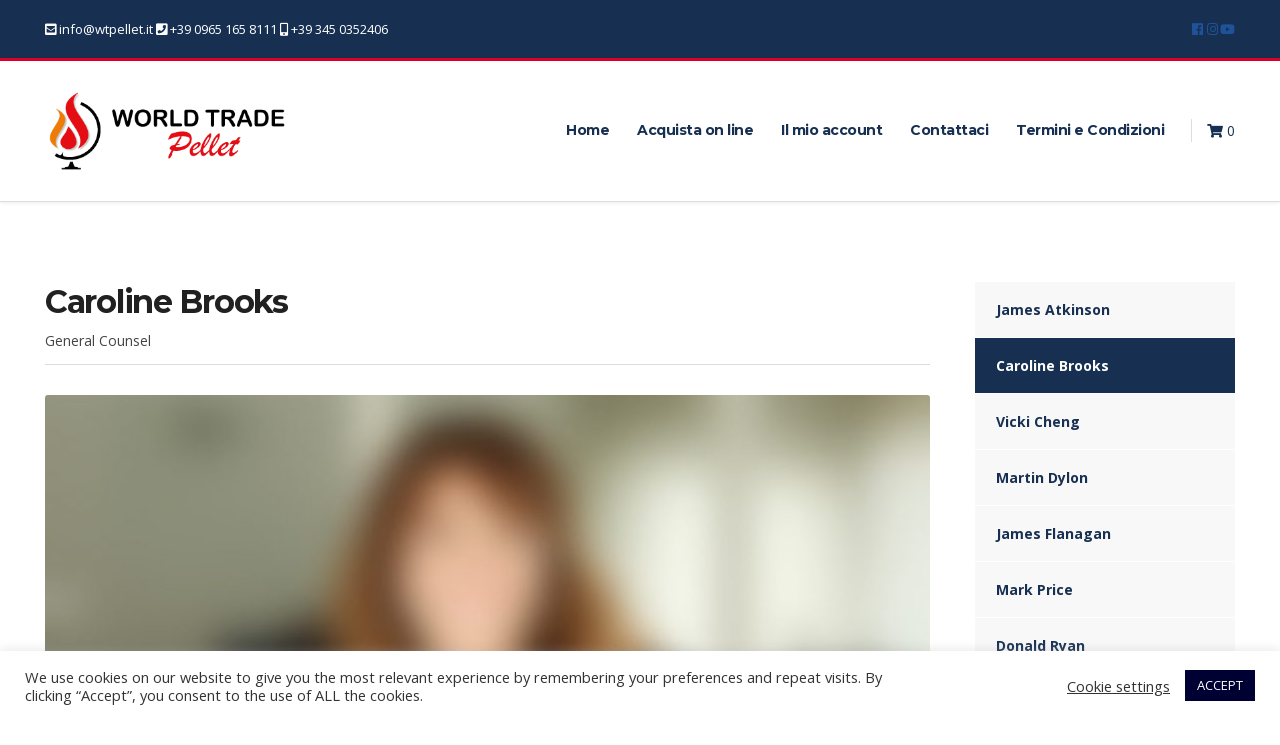

--- FILE ---
content_type: text/html; charset=UTF-8
request_url: https://wtpellet.it/team-member/caroline-brooks
body_size: 15681
content:
<!doctype html>
<html lang="it-IT">
<head>
	<meta charset="UTF-8">
	<meta name="viewport" content="width=device-width, initial-scale=1">
	<title>Caroline Brooks &#8211; World Trade Pellet</title>
<style type="text/css">			.heateorSssInstagramBackground{background:radial-gradient(circle at 30% 107%,#fdf497 0,#fdf497 5%,#fd5949 45%,#d6249f 60%,#285aeb 90%)}
											.heateor_sss_horizontal_sharing .heateorSssSharing,.heateor_sss_standard_follow_icons_container .heateorSssSharing{
							color: #fff;
						border-width: 0px;
			border-style: solid;
			border-color: transparent;
		}
				.heateor_sss_horizontal_sharing .heateorSssTCBackground{
			color:#666;
		}
				.heateor_sss_horizontal_sharing .heateorSssSharing:hover,.heateor_sss_standard_follow_icons_container .heateorSssSharing:hover{
						border-color: transparent;
		}
		.heateor_sss_vertical_sharing .heateorSssSharing,.heateor_sss_floating_follow_icons_container .heateorSssSharing{
							color: #fff;
						border-width: 0px;
			border-style: solid;
			border-color: transparent;
		}
				.heateor_sss_vertical_sharing .heateorSssTCBackground{
			color:#666;
		}
				.heateor_sss_vertical_sharing .heateorSssSharing:hover,.heateor_sss_floating_follow_icons_container .heateorSssSharing:hover{
						border-color: transparent;
		}
		
		@media screen and (max-width:783px) {.heateor_sss_vertical_sharing{display:none!important}}@media screen and (max-width:783px) {.heateor_sss_floating_follow_icons_container{display:none!important}}div.heateor_sss_mobile_footer{display:none;}@media screen and (max-width:783px){i.heateorSssTCBackground{background-color:white!important}div.heateor_sss_bottom_sharing{width:100%!important;left:0!important;}div.heateor_sss_bottom_sharing li{width:16.666666666667% !important;}div.heateor_sss_bottom_sharing .heateorSssSharing{width: 100% !important;}div.heateor_sss_bottom_sharing div.heateorSssTotalShareCount{font-size:1em!important;line-height:28px!important}div.heateor_sss_bottom_sharing div.heateorSssTotalShareText{font-size:.7em!important;line-height:0px!important}div.heateor_sss_mobile_footer{display:block;height:40px;}.heateor_sss_bottom_sharing{padding:0!important;display:block!important;width: auto!important;bottom:-2px!important;top: auto!important;}.heateor_sss_bottom_sharing .heateor_sss_square_count{line-height: inherit;}.heateor_sss_bottom_sharing .heateorSssSharingArrow{display:none;}.heateor_sss_bottom_sharing .heateorSssTCBackground{margin-right: 1.1em !important}}</style><link rel='dns-prefetch' href='//fonts.googleapis.com' />
<link rel='dns-prefetch' href='//s.w.org' />
<link rel="alternate" type="application/rss+xml" title="World Trade Pellet &raquo; Feed" href="https://wtpellet.it/feed" />
<link rel="alternate" type="application/rss+xml" title="World Trade Pellet &raquo; Feed dei commenti" href="https://wtpellet.it/comments/feed" />
		<script type="text/javascript">
			window._wpemojiSettings = {"baseUrl":"https:\/\/s.w.org\/images\/core\/emoji\/13.0.0\/72x72\/","ext":".png","svgUrl":"https:\/\/s.w.org\/images\/core\/emoji\/13.0.0\/svg\/","svgExt":".svg","source":{"concatemoji":"https:\/\/wtpellet.it\/wp-includes\/js\/wp-emoji-release.min.js?ver=5.5.17"}};
			!function(e,a,t){var n,r,o,i=a.createElement("canvas"),p=i.getContext&&i.getContext("2d");function s(e,t){var a=String.fromCharCode;p.clearRect(0,0,i.width,i.height),p.fillText(a.apply(this,e),0,0);e=i.toDataURL();return p.clearRect(0,0,i.width,i.height),p.fillText(a.apply(this,t),0,0),e===i.toDataURL()}function c(e){var t=a.createElement("script");t.src=e,t.defer=t.type="text/javascript",a.getElementsByTagName("head")[0].appendChild(t)}for(o=Array("flag","emoji"),t.supports={everything:!0,everythingExceptFlag:!0},r=0;r<o.length;r++)t.supports[o[r]]=function(e){if(!p||!p.fillText)return!1;switch(p.textBaseline="top",p.font="600 32px Arial",e){case"flag":return s([127987,65039,8205,9895,65039],[127987,65039,8203,9895,65039])?!1:!s([55356,56826,55356,56819],[55356,56826,8203,55356,56819])&&!s([55356,57332,56128,56423,56128,56418,56128,56421,56128,56430,56128,56423,56128,56447],[55356,57332,8203,56128,56423,8203,56128,56418,8203,56128,56421,8203,56128,56430,8203,56128,56423,8203,56128,56447]);case"emoji":return!s([55357,56424,8205,55356,57212],[55357,56424,8203,55356,57212])}return!1}(o[r]),t.supports.everything=t.supports.everything&&t.supports[o[r]],"flag"!==o[r]&&(t.supports.everythingExceptFlag=t.supports.everythingExceptFlag&&t.supports[o[r]]);t.supports.everythingExceptFlag=t.supports.everythingExceptFlag&&!t.supports.flag,t.DOMReady=!1,t.readyCallback=function(){t.DOMReady=!0},t.supports.everything||(n=function(){t.readyCallback()},a.addEventListener?(a.addEventListener("DOMContentLoaded",n,!1),e.addEventListener("load",n,!1)):(e.attachEvent("onload",n),a.attachEvent("onreadystatechange",function(){"complete"===a.readyState&&t.readyCallback()})),(n=t.source||{}).concatemoji?c(n.concatemoji):n.wpemoji&&n.twemoji&&(c(n.twemoji),c(n.wpemoji)))}(window,document,window._wpemojiSettings);
		</script>
		<style type="text/css">
img.wp-smiley,
img.emoji {
	display: inline !important;
	border: none !important;
	box-shadow: none !important;
	height: 1em !important;
	width: 1em !important;
	margin: 0 .07em !important;
	vertical-align: -0.1em !important;
	background: none !important;
	padding: 0 !important;
}
</style>
	<link rel='stylesheet' id='wp-block-library-css'  href='https://wtpellet.it/wp-includes/css/dist/block-library/style.min.css?ver=5.5.17' type='text/css' media='all' />
<link rel='stylesheet' id='wc-block-vendors-style-css'  href='https://wtpellet.it/wp-content/plugins/woocommerce/packages/woocommerce-blocks/build/vendors-style.css?ver=3.1.0' type='text/css' media='all' />
<link rel='stylesheet' id='wc-block-style-css'  href='https://wtpellet.it/wp-content/plugins/woocommerce/packages/woocommerce-blocks/build/style.css?ver=3.1.0' type='text/css' media='all' />
<link rel='stylesheet' id='cookie-law-info-css'  href='https://wtpellet.it/wp-content/plugins/cookie-law-info/public/css/cookie-law-info-public.css?ver=1.9.1' type='text/css' media='all' />
<link rel='stylesheet' id='cookie-law-info-gdpr-css'  href='https://wtpellet.it/wp-content/plugins/cookie-law-info/public/css/cookie-law-info-gdpr.css?ver=1.9.1' type='text/css' media='all' />
<link rel='stylesheet' id='gutenbee-css'  href='https://wtpellet.it/wp-content/plugins/gutenbee/build/gutenbee.scripts.css?ver=2.5.0' type='text/css' media='all' />
<style id='woocommerce-inline-inline-css' type='text/css'>
.woocommerce form .form-row .required { visibility: visible; }
</style>
<link rel='stylesheet' id='audioigniter-css'  href='https://wtpellet.it/wp-content/plugins/audioigniter/player/build/style.css?ver=1.6.2' type='text/css' media='all' />
<link rel='stylesheet' id='slick-css'  href='https://wtpellet.it/wp-content/plugins/maxslider/assets/vendor/slick/slick.css?ver=1.6.0' type='text/css' media='all' />
<link rel='stylesheet' id='dashicons-css'  href='https://wtpellet.it/wp-includes/css/dashicons.min.css?ver=5.5.17' type='text/css' media='all' />
<link rel='stylesheet' id='maxslider-css'  href='https://wtpellet.it/wp-content/plugins/maxslider/assets/css/maxslider.css?ver=1.1.8' type='text/css' media='all' />
<link rel='stylesheet' id='jquery-magnific-popup-css'  href='https://wtpellet.it/wp-content/themes/convert/inc/assets/vendor/magnific/magnific.min.css?ver=1.4.1' type='text/css' media='all' />
<link rel='stylesheet' id='convert-user-google-fonts-css'  href='https://fonts.googleapis.com/css?family=Open+Sans%3A400%2C700%7CMontserrat%3A400%2C700&#038;ver=1.4.1' type='text/css' media='all' />
<link rel='stylesheet' id='convert-woocommerce-css'  href='https://wtpellet.it/wp-content/themes/convert/css/woocommerce.min.css?ver=1.4.1' type='text/css' media='all' />
<link rel='stylesheet' id='font-awesome-5-css'  href='https://wtpellet.it/wp-content/themes/convert/inc/assets/vendor/fontawesome/css/all.min.css?ver=1.4.1' type='text/css' media='all' />
<link rel='stylesheet' id='convert-style-css'  href='https://wtpellet.it/wp-content/themes/convert/style.pkg.min.css?ver=1.4.1' type='text/css' media='all' />
<style id='convert-style-inline-css' type='text/css'>
body, .site-tagline, .footer-info, .head-intro { font-family: "Open Sans"; font-weight: 400; font-size: 14px; line-height: 1.71; text-transform: none; letter-spacing: 0px; } h1, h2, h3, h4, h5, h6, label, .label, select:invalid, .comment-author .fn, .woocommerce-EditAccountForm legend, .site-logo, .section-title, .entry-content blockquote, .entry-content-intro:first-letter, .entry-author-title, .ci-item-entry-title, .navigation, .woocommerce-pagination, .page-links, .navigation-main a, .entry-tags a, .tag-cloud-link, .btn, .button, .ci-item-btn, .comment-reply-link, input[type="submit"], input[type="reset"], button[type="submit"], .button, .added_to_cart, .wp-block-button__link.add_to_cart_button, .ci-entry-list-meta-value, .ci-widget-item-title, .product_list_widget .product-title, .ci-item-title { font-family: Montserrat; } @media (max-width: 767px) { table.table-styled tbody td:first-child { font-family: Montserrat; } } h1 { font-family: Montserrat; font-weight: 700; font-size: 32px; line-height: 1.25; text-transform: none; letter-spacing: -1.3px; } h2 { font-family: Montserrat; font-weight: 700; font-size: 28px; line-height: 1.25; text-transform: none; letter-spacing: -1.1px; } h3 { font-family: Montserrat; font-weight: 700; font-size: 24px; line-height: 1.25; text-transform: none; letter-spacing: -1px; } h4, .ci-item-entry-title, .ci-item-title, .entry-item .entry-title { font-family: Montserrat; font-weight: 700; font-size: 20px; line-height: 1.25; text-transform: none; letter-spacing: -0.8px; } h5, .ci-widget-item-title, .product_list_widget .product-title { font-family: Montserrat; font-weight: 700; font-size: 16px; line-height: 1.25; text-transform: none; letter-spacing: -0.64px; } h6 { font-family: Montserrat; font-weight: 400; font-size: 12px; line-height: 1.25; text-transform: none; letter-spacing: -0.5px; } input, textarea, select { font-family: "Open Sans"; font-weight: 400; font-size: 14px; line-height: 1.25; text-transform: none; letter-spacing: 0px; } form label, form .label { font-family: Montserrat; font-weight: 400; font-size: 14px; line-height: 1.25; text-transform: none; letter-spacing: -0.5px; } .btn, .button, .ci-item-btn, button[type="submit"], input[type="submit"], input[type="reset"], .comment-reply-link { font-family: Montserrat; font-weight: 400; font-size: 14px; line-height: 1.35; text-transform: none; letter-spacing: -0.5px; } .head-intro { font-size: 13px; } @media (max-width: 1251px) { #mobilemenu { display: block; } .mobile-nav-trigger { display: inline-block; } .nav { display: none; } } .head-mast { color: #173052; } .head-stuck .head-mast { background-color: rgba(23, 48, 82, 0.95); } .head-stuck .head-mast { border-bottom: 1px solid rgba(221, 221, 221, 0); } .head-stuck .head-mast { color: #ffffff; } .head-stuck .navigation-main > li > a, .head-stuck .mobile-nav-trigger { color: #ffffff; } .site-logo { font-family: "Open Sans"; font-weight: 700; font-size: 26px; line-height: 1.25; text-transform: none; letter-spacing: -1px; } .site-tagline { font-weight: 400; font-size: 12px; line-height: 1.25; text-transform: none; letter-spacing: 0px; } .navigation-main a, .head-outro { font-family: Montserrat; font-weight: 700; font-size: 14px; line-height: 1.25; text-transform: none; letter-spacing: -0.5px; } .navigation-main li li a { font-weight: 400; font-size: 13px; line-height: 1.25; text-transform: none; letter-spacing: -0.5px; } .page-hero-background-layer { background-image: url(https://wtpellet.it/wp-content/uploads/2019/04/header.jpg); background-repeat: no-repeat; background-position: center top; background-attachment: scroll; background-size: cover; } .page-hero::before { background-color: rgba(11, 56, 124, 0.67); } .page-hero-title { font-family: "Open Sans"; font-weight: 700; font-size: 36px; line-height: 1.25; text-transform: none; letter-spacing: -1.44px; } .page-hero-subtitle { font-family: "Open Sans"; font-weight: 400; font-size: 14px; line-height: 1.25; text-transform: uppercase; letter-spacing: 0px; } .entry-item .entry-title { font-weight: 700; font-size: 32px; line-height: 1.25; text-transform: none; letter-spacing: -1.28px; } .entry-item .entry-meta { font-weight: 400; font-size: 14px; line-height: 1.25; text-transform: none; letter-spacing: 0px; } .entry-item .entry-content { font-weight: 400; font-size: 14px; line-height: 1.71; text-transform: none; letter-spacing: 0px; } .entry-more-btn { font-weight: 400; font-size: 14px; line-height: 1.35; text-transform: none; letter-spacing: -0.5px; } .single article .entry-title { font-weight: 700; font-size: 32px; line-height: 1.25; text-transform: none; letter-spacing: -1.28px; } .single article .entry-meta { font-weight: 400; font-size: 14px; line-height: 1.25; text-transform: none; letter-spacing: 0px; } .single article .entry-tags { font-weight: 400; font-size: 11px; line-height: 1.25; text-transform: uppercase; letter-spacing: -0.4px; } .sidebar { padding-top: 0; padding-right: 0; padding-bottom: 0; padding-left: 15px; } .sidebar .widget-title { font-weight: 700; font-size: 14px; line-height: 1.25; text-transform: uppercase; letter-spacing: -0.5px; } .sidebar { font-weight: 400; font-size: 14px; line-height: 1.5; text-transform: none; letter-spacing: 0px; } .footer { background-color: #f4f4f4; } .footer-widgets .widget { background-color: #f4f4f4; padding: 15px; } .footer-widgets { font-weight: 400; font-size: 14px; line-height: 1.5; text-transform: none; letter-spacing: 0px; } .footer-widgets .widget-title { font-weight: 700; font-size: 14px; line-height: 1.25; text-transform: uppercase; letter-spacing: -0.5px; } .footer-info { font-weight: 400; font-size: 13px; line-height: 1.6; text-transform: none; letter-spacing: 0px; } .list-social-icons a { font-size: 17px; } .list-social-icons a { width: 5px; height: 5px; } .list-social-icons a { color: #1e5399; } .btn-to-top, .btn-to-top:hover { background: #ffffff; } .btn-to-top, .btn-to-top:hover { color: #212121; } @media (max-width: 991px) { .sidebar { padding-top: 0; padding-right: 0; padding-bottom: 0; padding-left: 0; } } @media (max-width: 575px) { .sidebar { padding-top: 0; padding-right: 0; padding-bottom: 0; padding-left: 0; } } 
#ci-socials-5 .social-icon { font-size: 50px; width: 50px; height: 50px;  } 

#ci-socials-9 .social-icon { font-size: 25px; width: 30px; height: 30px;  } 

</style>
<link rel='stylesheet' id='heateor_sss_frontend_css-css'  href='https://wtpellet.it/wp-content/plugins/sassy-social-share/public/css/sassy-social-share-public.css?ver=3.3.12' type='text/css' media='all' />
<link rel='stylesheet' id='heateor_sss_sharing_default_svg-css'  href='https://wtpellet.it/wp-content/plugins/sassy-social-share/admin/css/sassy-social-share-svg.css?ver=3.3.12' type='text/css' media='all' />
<link rel='stylesheet' id='elementor-icons-css'  href='https://wtpellet.it/wp-content/plugins/elementor/assets/lib/eicons/css/elementor-icons.min.css?ver=5.9.1' type='text/css' media='all' />
<link rel='stylesheet' id='elementor-animations-css'  href='https://wtpellet.it/wp-content/plugins/elementor/assets/lib/animations/animations.min.css?ver=3.0.3' type='text/css' media='all' />
<link rel='stylesheet' id='elementor-frontend-legacy-css'  href='https://wtpellet.it/wp-content/plugins/elementor/assets/css/frontend-legacy.min.css?ver=3.0.3' type='text/css' media='all' />
<link rel='stylesheet' id='elementor-frontend-css'  href='https://wtpellet.it/wp-content/plugins/elementor/assets/css/frontend.min.css?ver=3.0.3' type='text/css' media='all' />
<link rel='stylesheet' id='elementor-post-483-css'  href='https://wtpellet.it/wp-content/uploads/elementor/css/post-483.css?ver=1598607346' type='text/css' media='all' />
<link rel='stylesheet' id='elementor-global-css'  href='https://wtpellet.it/wp-content/uploads/elementor/css/global.css?ver=1598607346' type='text/css' media='all' />
<link rel='stylesheet' id='elementor-post-69-css'  href='https://wtpellet.it/wp-content/uploads/elementor/css/post-69.css?ver=1599025833' type='text/css' media='all' />
<link rel='stylesheet' id='google-fonts-1-css'  href='https://fonts.googleapis.com/css?family=Roboto%3A100%2C100italic%2C200%2C200italic%2C300%2C300italic%2C400%2C400italic%2C500%2C500italic%2C600%2C600italic%2C700%2C700italic%2C800%2C800italic%2C900%2C900italic%7CRoboto+Slab%3A100%2C100italic%2C200%2C200italic%2C300%2C300italic%2C400%2C400italic%2C500%2C500italic%2C600%2C600italic%2C700%2C700italic%2C800%2C800italic%2C900%2C900italic&#038;ver=5.5.17' type='text/css' media='all' />
<script type='text/javascript' src='https://wtpellet.it/wp-content/plugins/1and1-wordpress-assistant/js/cookies.js?ver=5.5.17' id='1and1-wp-cookies-js'></script>
<script type='text/javascript' src='https://wtpellet.it/wp-includes/js/jquery/jquery.js?ver=1.12.4-wp' id='jquery-core-js'></script>
<script type='text/javascript' id='cookie-law-info-js-extra'>
/* <![CDATA[ */
var Cli_Data = {"nn_cookie_ids":[],"cookielist":[],"ccpaEnabled":"","ccpaRegionBased":"","ccpaBarEnabled":"","ccpaType":"gdpr","js_blocking":"1","custom_integration":"","triggerDomRefresh":""};
var cli_cookiebar_settings = {"animate_speed_hide":"500","animate_speed_show":"500","background":"#FFF","border":"#b1a6a6c2","border_on":"","button_1_button_colour":"#000133","button_1_button_hover":"#000129","button_1_link_colour":"#fff","button_1_as_button":"1","button_1_new_win":"","button_2_button_colour":"#333","button_2_button_hover":"#292929","button_2_link_colour":"#444","button_2_as_button":"","button_2_hidebar":"","button_3_button_colour":"#3566bb","button_3_button_hover":"#2a5296","button_3_link_colour":"#fff","button_3_as_button":"1","button_3_new_win":"","button_4_button_colour":"#000","button_4_button_hover":"#000000","button_4_link_colour":"#333333","button_4_as_button":"","font_family":"inherit","header_fix":"","notify_animate_hide":"1","notify_animate_show":"","notify_div_id":"#cookie-law-info-bar","notify_position_horizontal":"right","notify_position_vertical":"bottom","scroll_close":"","scroll_close_reload":"","accept_close_reload":"","reject_close_reload":"","showagain_tab":"1","showagain_background":"#fff","showagain_border":"#000","showagain_div_id":"#cookie-law-info-again","showagain_x_position":"100px","text":"#333333","show_once_yn":"","show_once":"10000","logging_on":"","as_popup":"","popup_overlay":"1","bar_heading_text":"","cookie_bar_as":"banner","popup_showagain_position":"bottom-right","widget_position":"left"};
var log_object = {"ajax_url":"https:\/\/wtpellet.it\/wp-admin\/admin-ajax.php"};
/* ]]> */
</script>
<script type='text/javascript' src='https://wtpellet.it/wp-content/plugins/cookie-law-info/public/js/cookie-law-info-public.js?ver=1.9.1' id='cookie-law-info-js'></script>
<link rel="https://api.w.org/" href="https://wtpellet.it/wp-json/" /><link rel="alternate" type="application/json" href="https://wtpellet.it/wp-json/wp/v2/convert_tmember/69" /><link rel="EditURI" type="application/rsd+xml" title="RSD" href="https://wtpellet.it/xmlrpc.php?rsd" />
<link rel="wlwmanifest" type="application/wlwmanifest+xml" href="https://wtpellet.it/wp-includes/wlwmanifest.xml" /> 
<link rel='prev' title='James Atkinson' href='https://wtpellet.it/team-member/james-atkinson' />
<link rel='next' title='Martin Dylon' href='https://wtpellet.it/team-member/martin-dylon' />
<meta name="generator" content="WordPress 5.5.17" />
<meta name="generator" content="WooCommerce 4.4.4" />
<link rel="canonical" href="https://wtpellet.it/team-member/caroline-brooks" />
<link rel='shortlink' href='https://wtpellet.it/?p=69' />
<link rel="alternate" type="application/json+oembed" href="https://wtpellet.it/wp-json/oembed/1.0/embed?url=https%3A%2F%2Fwtpellet.it%2Fteam-member%2Fcaroline-brooks" />
<link rel="alternate" type="text/xml+oembed" href="https://wtpellet.it/wp-json/oembed/1.0/embed?url=https%3A%2F%2Fwtpellet.it%2Fteam-member%2Fcaroline-brooks&#038;format=xml" />
	<noscript><style>.woocommerce-product-gallery{ opacity: 1 !important; }</style></noscript>
	<style type="text/css">.recentcomments a{display:inline !important;padding:0 !important;margin:0 !important;}</style>			<script  type="text/javascript">
				!function(f,b,e,v,n,t,s){if(f.fbq)return;n=f.fbq=function(){n.callMethod?
					n.callMethod.apply(n,arguments):n.queue.push(arguments)};if(!f._fbq)f._fbq=n;
					n.push=n;n.loaded=!0;n.version='2.0';n.queue=[];t=b.createElement(e);t.async=!0;
					t.src=v;s=b.getElementsByTagName(e)[0];s.parentNode.insertBefore(t,s)}(window,
					document,'script','https://connect.facebook.net/en_US/fbevents.js');
			</script>
			<!-- WooCommerce Facebook Integration Begin -->
			<script  type="text/javascript">

				fbq('init', '2832097583694296', {}, {
    "agent": "woocommerce-4.4.4-2.0.3"
});

				fbq( 'track', 'PageView', {
    "source": "woocommerce",
    "version": "4.4.4",
    "pluginVersion": "2.0.3"
} );

				document.addEventListener( 'DOMContentLoaded', function() {
					jQuery && jQuery( function( $ ) {
						// insert placeholder for events injected when a product is added to the cart through AJAX
						$( document.body ).append( '<div class=\"wc-facebook-pixel-event-placeholder\"></div>' );
					} );
				}, false );

			</script>
			<!-- WooCommerce Facebook Integration End -->
			<link rel="preconnect" href="https://fonts.gstatic.com/" crossorigin><link rel="icon" href="https://wtpellet.it/wp-content/uploads/2021/05/LOGHETTO-1.png" sizes="32x32" />
<link rel="icon" href="https://wtpellet.it/wp-content/uploads/2021/05/LOGHETTO-1.png" sizes="192x192" />
<link rel="apple-touch-icon" href="https://wtpellet.it/wp-content/uploads/2021/05/LOGHETTO-1.png" />
<meta name="msapplication-TileImage" content="https://wtpellet.it/wp-content/uploads/2021/05/LOGHETTO-1.png" />
		<style type="text/css" id="wp-custom-css">
			
				.head-mast {
	border-bottom: 1px solid #ddd;
	box-shadow: 0 0 5px 0 rgba(0,0,0,0.1)
}

.head-mast .head-content-slot {
	border-left: solid 1px #ddd;
}

input, select, textarea {
	background-color: #fff;
}

.page-hero-slideshow .page-hero-title {
	margin-bottom: 20px;
}				</style>
		</head>
<body class="convert_tmember-template-default single single-convert_tmember postid-69 wp-custom-logo theme-convert woocommerce-no-js elementor-default elementor-kit-483 elementor-page elementor-page-69">

	
	<div class="page-wrap">

		
			<header class="header header-sticky header-full header-full-nav-right">

	

	<div class="head-intro ">
		<div class="container">
			<div class="row align-items-center">
				<div class="col-md-6 col-12">
											<div class="head-content-slot">
							<div class="head-content-slot-item"><i class="fas fa-envelope-square"></i> info@wtpellet.it   <i class="fas fa-phone-square"></i> +39 0965 165 8111  <i class="fas fa-mobile-alt"></i>  +39 345 0352406</div>						</div>
									</div>

				<div class="col-md-6 col-12">
											<div class="head-content-slot head-content-slot-end">
							<div class="head-content-slot-item"><ul class="list-social-icons">
			<li><a href="https://www.facebook.com/wtpellet" class="social-icon" target="_blank"><i class="fab fa-facebook"></i></a></li><li><a href="https://www.instagram.com/wtpellet/?hl=it" class="social-icon" target="_blank"><i class="fab fa-instagram"></i></a></li><li><a href="https://www.youtube.com/watch?time_continue=1&#038;v=vx7VURrd8UA&#038;feature=emb_logo" class="social-icon" target="_blank"><i class="fab fa-youtube"></i></a></li>		</ul></div>						</div>
									</div>
			</div>
		</div>
	</div>


	
	<div class="head-mast">

		
		<div class="container">
			<div class="row">
				<div class="col-12">
					<div class="head-mast-inner">

						<div class="site-branding">
	<div class="site-logo"><a href="https://wtpellet.it/" class="custom-logo-link" rel="home"><img data-logo="https://wtpellet.it/wp-content/uploads/2021/05/cropped-logo.png" data-logo-alt="https://wtpellet.it/wp-content/uploads/2021/05/cropped-logo-white.png" data-sticky-logo="alt" width="374" height="119" src="https://wtpellet.it/wp-content/uploads/2021/05/cropped-logo.png" class="custom-logo" alt="World Trade Pellet"   /></a></div></div>

						<div class="head-menu-slot">
							<nav class="nav">
								<ul id="header-menu-1" class="navigation-main"><li id="menu-item-489" class="menu-item menu-item-type-post_type menu-item-object-page menu-item-home menu-item-489"><a href="https://wtpellet.it/">Home</a></li>
<li id="menu-item-490" class="menu-item menu-item-type-post_type_archive menu-item-object-product menu-item-490"><a href="https://wtpellet.it/shop">Acquista on line</a></li>
<li id="menu-item-492" class="menu-item menu-item-type-custom menu-item-object-custom menu-item-492"><a href="http://wtpellet.it/my-account/edit-account">Il mio account</a></li>
<li id="menu-item-493" class="menu-item menu-item-type-post_type menu-item-object-page menu-item-493"><a href="https://wtpellet.it/contattaci">Contattaci</a></li>
<li id="menu-item-708" class="menu-item menu-item-type-post_type menu-item-object-page menu-item-708"><a href="https://wtpellet.it/termini-e-condizioni-duso">Termini e Condizioni</a></li>
</ul>							</nav>
							<a href="#mobilemenu" class="mobile-nav-trigger"><i class="fas fa-bars"></i> Menu</a>
						</div>

																			<div class="head-content-slot head-content-slot-end">
								<div class="head-content-slot-item"><div class="head-mini-cart-wrap">
		<div class="header-mini-cart">
			<a href="#" class="header-mini-cart-trigger">
					<span class="header-mini-cart-trigger-text">
		<i class="fas fa-shopping-cart"></i> 0	</span>			</a>

			<div class="header-mini-cart-contents">

				<aside class="widget woocommerce widget_shopping_cart">
					<h3 class="widget-title">Cart</h3>

					<div class="widget_shopping_cart_content">
						

	<p class="woocommerce-mini-cart__empty-message">Nessun prodotto nel carrello.</p>



						<p class="buttons">
							<a href="https://wtpellet.it/cart" class="button wc-forward">View Cart</a>
							<a href="https://wtpellet.it/checkout" class="button checkout wc-forward">Checkout</a>
						</p>
					</div>
				</aside>

			</div>
		</div>
	</div></div>							</div>
											</div>
				</div>
			</div>
		</div>

		
	</div>
</header>

			<div id="mobilemenu"><ul></ul></div>

		
		<div class="site-content-wrap">







<main class="main">

	<div class="container">

		
			<div class="row has-sidebar">

				<div class="col-lg-9 col-12">

					
						
						<article id="entry-69" class="entry post-69 convert_tmember type-convert_tmember status-publish has-post-thumbnail hentry convert_tmember_category-americas">

							<header class="entry-header"><h1 class="entry-title">Caroline Brooks</h1><div class="entry-meta">		<span class="entry-meta-item entry-subtitle">
			General Counsel		</span>
		</div></header>
										<figure class="entry-thumb">
				<a class="convert-lightbox" href="https://wtpellet.it/wp-content/uploads/2019/04/team04.jpg" title="
						">
					<img width="885" height="498" src="https://wtpellet.it/wp-content/uploads/2019/04/team04-885x498.jpg" class="attachment-post-thumbnail size-post-thumbnail wp-post-image" alt="" loading="lazy" srcset="https://wtpellet.it/wp-content/uploads/2019/04/team04-885x498.jpg 885w, https://wtpellet.it/wp-content/uploads/2019/04/team04-560x315.jpg 560w, https://wtpellet.it/wp-content/uploads/2019/04/team04-300x169.jpg 300w, https://wtpellet.it/wp-content/uploads/2019/04/team04-768x432.jpg 768w, https://wtpellet.it/wp-content/uploads/2019/04/team04-615x346.jpg 615w, https://wtpellet.it/wp-content/uploads/2019/04/team04.jpg 900w" sizes="(max-width: 885px) 100vw, 885px" />				</a>
			</figure>
			
							<div class="entry-content">
										<div data-elementor-type="wp-post" data-elementor-id="69" class="elementor elementor-69 elementor-bc-flex-widget" data-elementor-settings="[]">
						<div class="elementor-inner">
							<div class="elementor-section-wrap">
							<section class="elementor-section elementor-top-section elementor-element elementor-element-279c8bf7 elementor-section-boxed elementor-section-height-default elementor-section-height-default" data-id="279c8bf7" data-element_type="section">
						<div class="elementor-container elementor-column-gap-no">
							<div class="elementor-row">
					<div class="elementor-column elementor-col-100 elementor-top-column elementor-element elementor-element-5011a2ff" data-id="5011a2ff" data-element_type="column">
			<div class="elementor-column-wrap elementor-element-populated">
							<div class="elementor-widget-wrap">
						<div class="elementor-element elementor-element-7dbd6c0c elementor-widget elementor-widget-heading" data-id="7dbd6c0c" data-element_type="widget" data-widget_type="heading.default">
				<div class="elementor-widget-container">
			<h2 class="elementor-heading-title elementor-size-default">Experience</h2>		</div>
				</div>
				<div class="elementor-element elementor-element-424b53c3 elementor-widget elementor-widget-text-editor" data-id="424b53c3" data-element_type="widget" data-widget_type="text-editor.default">
				<div class="elementor-widget-container">
					<div class="elementor-text-editor elementor-clearfix"><p>Mark is Consulting Services Partner in Convert Group and brings 15 years of experience in Business Transformation, Business Integration.</p><p>Mark has held positions of CFO in broadcast networks, member of the board of Directors in Apple and Red Hat, where he was occupied as Sales Director and has acquired significant experience in a variety of international business practices. Furthermore, Mark was a Partner and Deputy President in Convert Group, where, among other responsibilities, he was the Head of service lines and segments, such as Performance Improvement, Consumer Products and Energy &amp; Utilities.</p></div>
				</div>
				</div>
				<div class="elementor-element elementor-element-488ccf32 elementor-widget elementor-widget-heading" data-id="488ccf32" data-element_type="widget" data-widget_type="heading.default">
				<div class="elementor-widget-container">
			<h2 class="elementor-heading-title elementor-size-default">Memberships</h2>		</div>
				</div>
				<div class="elementor-element elementor-element-2da0dea9 elementor-widget elementor-widget-text-editor" data-id="2da0dea9" data-element_type="widget" data-widget_type="text-editor.default">
				<div class="elementor-widget-container">
					<div class="elementor-text-editor elementor-clearfix"><ul>
 	<li>Chartered Institute of Management</li>
 	<li>Enterprise Performance Management</li>
 	<li>Integrated Business Planning</li>
 	<li>Business Intelligence and Analytics</li>
 	<li>Implementation and Support of ERP solutions</li>
 	<li>Facilities and Equipment Management</li>
 	<li>Enterprise Content Management</li>
 	<li>Customer Relationship Management</li>
 	<li>Human Capital Management</li>
</ul></div>
				</div>
				</div>
				<div class="elementor-element elementor-element-17249cf8 elementor-widget elementor-widget-heading" data-id="17249cf8" data-element_type="widget" data-widget_type="heading.default">
				<div class="elementor-widget-container">
			<h2 class="elementor-heading-title elementor-size-default">Expertise covers</h2>		</div>
				</div>
				<div class="elementor-element elementor-element-24cacfe2 elementor-widget elementor-widget-convert_element" data-id="24cacfe2" data-element_type="widget" data-widget_type="convert_element.default">
				<div class="elementor-widget-container">
			<div class="row row-items">				<div class="col-md-6 col-12">

					<div class="ci-item">
			<figure class="ci-item-thumb">
			<a href="https://wtpellet.it/service/strategy-consulting">
				<img width="615" height="346" src="https://wtpellet.it/wp-content/uploads/2019/04/consulting-615x346.jpg" class="attachment-convert_item size-convert_item wp-post-image" alt="" loading="lazy" srcset="https://wtpellet.it/wp-content/uploads/2019/04/consulting-615x346.jpg 615w, https://wtpellet.it/wp-content/uploads/2019/04/consulting-885x498.jpg 885w" sizes="(max-width: 615px) 100vw, 615px" />			</a>
		</figure>
	
	<div class="ci-item-content">
		<h2 class="ci-item-title"><a href="https://wtpellet.it/service/strategy-consulting">Strategy Consulting</a></h2>
		<div class="ci-item-excerpt">
			<p>				Business analysis is a research discipline of identifying business needs and determining solutions to business problems.		</p>
		</div>

		<a href="https://wtpellet.it/service/strategy-consulting" class="btn ci-item-more-btn">
			Learn More <i class="fas fa-angle-right"></i>		</a>
	</div>
</div>

				</div>
								<div class="col-md-6 col-12">

					<div class="ci-item">
			<figure class="ci-item-thumb">
			<a href="https://wtpellet.it/service/operations">
				<img width="615" height="346" src="https://wtpellet.it/wp-content/uploads/2019/04/services01-615x346.jpg" class="attachment-convert_item size-convert_item wp-post-image" alt="" loading="lazy" srcset="https://wtpellet.it/wp-content/uploads/2019/04/services01-615x346.jpg 615w, https://wtpellet.it/wp-content/uploads/2019/04/services01-885x498.jpg 885w" sizes="(max-width: 615px) 100vw, 615px" />			</a>
		</figure>
	
	<div class="ci-item-content">
		<h2 class="ci-item-title"><a href="https://wtpellet.it/service/operations">Operations</a></h2>
		<div class="ci-item-excerpt">
			<p>				Everything that happens within a company to keep it running and earning money is referred to collectively as business operations.		</p>
		</div>

		<a href="https://wtpellet.it/service/operations" class="btn ci-item-more-btn">
			Learn More <i class="fas fa-angle-right"></i>		</a>
	</div>
</div>

				</div>
				</div>		</div>
				</div>
						</div>
					</div>
		</div>
								</div>
					</div>
		</section>
						</div>
						</div>
					</div>
		
															</div>

						</article>

						
					
				</div>

				<div class="col-lg-3 col-12">
	<div class="sidebar">
		<aside id="nav_menu-1" class="widget widget_nav_menu"><div class="menu-team-container"><ul id="menu-team" class="menu"><li id="menu-item-386" class="menu-item menu-item-type-post_type menu-item-object-convert_tmember menu-item-386"><a title="
						" href="https://wtpellet.it/team-member/james-atkinson">James Atkinson</a></li>
<li id="menu-item-385" class="menu-item menu-item-type-post_type menu-item-object-convert_tmember current-menu-item menu-item-385"><a title="
						" href="https://wtpellet.it/team-member/caroline-brooks" aria-current="page">Caroline Brooks</a></li>
<li id="menu-item-379" class="menu-item menu-item-type-post_type menu-item-object-convert_tmember menu-item-379"><a title="
						" href="https://wtpellet.it/team-member/vicki-cheng">Vicki Cheng</a></li>
<li id="menu-item-384" class="menu-item menu-item-type-post_type menu-item-object-convert_tmember menu-item-384"><a title="
						" href="https://wtpellet.it/team-member/martin-dylon">Martin Dylon</a></li>
<li id="menu-item-383" class="menu-item menu-item-type-post_type menu-item-object-convert_tmember menu-item-383"><a title="
						" href="https://wtpellet.it/team-member/james-flanagan">James Flanagan</a></li>
<li id="menu-item-382" class="menu-item menu-item-type-post_type menu-item-object-convert_tmember menu-item-382"><a title="
						" href="https://wtpellet.it/team-member/mark-price">Mark Price</a></li>
<li id="menu-item-387" class="menu-item menu-item-type-post_type menu-item-object-convert_tmember menu-item-387"><a title="
						" href="https://wtpellet.it/team-member/donald-ryan">Donald Ryan</a></li>
<li id="menu-item-381" class="menu-item menu-item-type-post_type menu-item-object-convert_tmember menu-item-381"><a title="
						" href="https://wtpellet.it/team-member/christopher-walker">Christopher Walker</a></li>
<li id="menu-item-380" class="menu-item menu-item-type-post_type menu-item-object-convert_tmember menu-item-380"><a title="
						" href="https://wtpellet.it/team-member/mark-weathers">Mark Weathers</a></li>
</ul></div></aside><aside id="ci-post-type-items-5" class="widget widget_ci-post-type-items"><blockquote class="ci-item-testimonial">
	<div class="ci-item-testimonial-content">
		<p>				A global software business unlocked tremendous value by transforming its cost structure and operating model to enable growth		</p>
	</div>

	<cite class="ci-item-testimonial-cite">
		<img width="200" height="200" src="https://wtpellet.it/wp-content/uploads/2019/05/test04-200x200.jpg" class="ci-item-testimonial-cite-thumb wp-post-image" alt="" loading="lazy" srcset="https://wtpellet.it/wp-content/uploads/2019/05/test04-200x200.jpg 200w, https://wtpellet.it/wp-content/uploads/2019/05/test04-150x150.jpg 150w, https://wtpellet.it/wp-content/uploads/2019/05/test04.jpg 300w" sizes="(max-width: 200px) 100vw, 200px" />
		<span class="ci-item-testimonial-cite-author">
			<span class="ci-item-testimonial-cite-name">Elizabeth Norton</span>

			<span class="ci-item-testimonial-cite-subtitle">Designer - Convert Group</span>		</span>
	</cite>
</blockquote>
</aside><aside id="ci-buttons-2" class="widget widget_ci-buttons"><div class="widget-button-list">						<a href="#" class="ci-item-btn">
															<span class="ci-item-btn-icon">
									<i class="fas fa-file-pdf"></i>
								</span>
							
							<div class="ci-item-btn-content">
																	<span class="ci-item-btn-title">Financial Information</span>
								
																	<span class="ci-item-btn-subtitle">PDF Document</span>
															</div>
						</a>
						</div></aside>	</div>
</div>

			</div>

		
	</div>

</main>


	</div> <!-- .site-content-wrap -->

	
		<footer class="footer">

	
	<div class="footer-widgets ">
	<div class="container">
		<div class="row">
							<div class="col-xl-3 col-md-6 col-12">
											<aside id="ci-contact-2" class="widget widget_ci-contact"><h3 class="widget-title">World Trade Pellet Srls</h3><ul class="ci-contact-widget-items"><li class="ci-contact-widget-item"><i class=""></i> Via Delle Industrie, 6</li><li class="ci-contact-widget-item"><i class=""></i> 89134 Reggio Calabria (RC)</li><li class="ci-contact-widget-item"><i class=""></i> info@wtpellet.it</li><li class="ci-contact-widget-item"><i class="phone"></i> +39 0965 165 8111</li><li class="ci-contact-widget-item"><i class="phone"></i> +39 345 0352406</li></ul></aside><aside id="ci-socials-9" class="widget widget_ci-socials">		<ul class="list-social-icons">
			<li><a href="https://www.facebook.com/wtpellet" class="social-icon" target="_blank"><i class="fab fa-facebook"></i></a></li><li><a href="https://www.instagram.com/wtpellet/?hl=it" class="social-icon" target="_blank"><i class="fab fa-instagram"></i></a></li><li><a href="https://www.youtube.com/watch?time_continue=1&#038;v=vx7VURrd8UA&#038;feature=emb_logo" class="social-icon" target="_blank"><i class="fab fa-youtube"></i></a></li>		</ul>
		</aside>									</div>
							<div class="col-xl-3 col-md-6 col-12">
											<aside id="ci-contact-3" class="widget widget_ci-contact"><h3 class="widget-title">DEPOSITI</h3><ul class="ci-contact-widget-items"><li class="ci-contact-widget-item"><i class=""></i> Reggio Calabria (RC) - Via Missori 9 CAP 89127</li><li class="ci-contact-widget-item"><i class=""></i> Melicucco (RC) Via Gramsci 24/26 CAP 89020</li><li class="ci-contact-widget-item"><i class=""></i> Masi Torello (FE) Viale Adriatico 338 - CAP 44020</li><li class="ci-contact-widget-item"><i class=""></i> Cesena (FC) Via calcinaro 2113 - CAP 47522</li></ul></aside>									</div>
							<div class="col-xl-3 col-md-6 col-12">
											<aside id="media_image-9" class="widget widget_media_image"><h3 class="widget-title">pagamenti sicuri</h3><img width="300" height="161" src="https://wtpellet.it/wp-content/uploads/2020/09/piuforty-pagamenti-sicuri-300x161.png" class="image wp-image-501  attachment-medium size-medium" alt="" loading="lazy" style="max-width: 100%; height: auto;" title="pagamenti sicuri" srcset="https://wtpellet.it/wp-content/uploads/2020/09/piuforty-pagamenti-sicuri-300x161.png 300w, https://wtpellet.it/wp-content/uploads/2020/09/piuforty-pagamenti-sicuri-615x330.png 615w, https://wtpellet.it/wp-content/uploads/2020/09/piuforty-pagamenti-sicuri-560x301.png 560w, https://wtpellet.it/wp-content/uploads/2020/09/piuforty-pagamenti-sicuri.png 739w" sizes="(max-width: 300px) 100vw, 300px" /></aside>									</div>
							<div class="col-xl-3 col-md-6 col-12">
											<aside id="media_image-8" class="widget widget_media_image"><h3 class="widget-title">sponsor ufficiale</h3><a href="http://wtpellet.it/wp-content/uploads/2022/05/reggina-calcio.png"><img width="150" height="150" src="https://wtpellet.it/wp-content/uploads/2022/05/reggina-calcio-150x150.png" class="image wp-image-714  attachment-thumbnail size-thumbnail" alt="" loading="lazy" style="max-width: 100%; height: auto;" title="sponsor ufficiale" srcset="https://wtpellet.it/wp-content/uploads/2022/05/reggina-calcio-150x150.png 150w, https://wtpellet.it/wp-content/uploads/2022/05/reggina-calcio-200x200.png 200w, https://wtpellet.it/wp-content/uploads/2022/05/reggina-calcio.png 225w" sizes="(max-width: 150px) 100vw, 150px" /></a></aside>									</div>
					</div>
	</div>
</div>

	


	<div class="footer-info ">
		<div class="container">
			<div class="row align-items-center">
				<div class="col-md-6 col-12">
											<div class="footer-content-slot">
							<div class="footer-content-slot-item"><a href="https://www.wtpellet.it/" target="_blank">World Trade Pellet Srls </a> - PI: 03174870802</div>						</div>
									</div>

				<div class="col-md-6 col-12">
									</div>
			</div>
		</div>
	</div>


		<button class="btn-to-top">
		<i class="fas fa-arrow-up"></i>
	</button>

	
</footer>

	
</div> <!-- .page-wrap -->


<!--googleoff: all--><div id="cookie-law-info-bar"><span><div class="cli-bar-container cli-style-v2"><div class="cli-bar-message">We use cookies on our website to give you the most relevant experience by remembering your preferences and repeat visits. By clicking “Accept”, you consent to the use of ALL the cookies.</div><div class="cli-bar-btn_container"><a role='button' tabindex='0' class="cli_settings_button" style="margin:0px 10px 0px 5px;" >Cookie settings</a><a role='button' tabindex='0' data-cli_action="accept" id="cookie_action_close_header"  class="medium cli-plugin-button cli-plugin-main-button cookie_action_close_header cli_action_button" style="display:inline-block; ">ACCEPT</a></div></div></span></div><div id="cookie-law-info-again" style="display:none;"><span id="cookie_hdr_showagain">Privacy & Cookies Policy</span></div><div class="cli-modal" id="cliSettingsPopup" tabindex="-1" role="dialog" aria-labelledby="cliSettingsPopup" aria-hidden="true">
  <div class="cli-modal-dialog" role="document">
    <div class="cli-modal-content cli-bar-popup">
      <button type="button" class="cli-modal-close" id="cliModalClose">
        <svg class="" viewBox="0 0 24 24"><path d="M19 6.41l-1.41-1.41-5.59 5.59-5.59-5.59-1.41 1.41 5.59 5.59-5.59 5.59 1.41 1.41 5.59-5.59 5.59 5.59 1.41-1.41-5.59-5.59z"></path><path d="M0 0h24v24h-24z" fill="none"></path></svg>
        <span class="wt-cli-sr-only">Chiudi</span>
      </button>
      <div class="cli-modal-body">
        <div class="cli-container-fluid cli-tab-container">
    <div class="cli-row">
        <div class="cli-col-12 cli-align-items-stretch cli-px-0">
            <div class="cli-privacy-overview">
                <h4>Privacy Overview</h4>                <div class="cli-privacy-content">
                    <div class="cli-privacy-content-text">This website uses cookies to improve your experience while you navigate through the website. Out of these cookies, the cookies that are categorized as necessary are stored on your browser as they are essential for the working of basic functionalities of the website. We also use third-party cookies that help us analyze and understand how you use this website. These cookies will be stored in your browser only with your consent. You also have the option to opt-out of these cookies. But opting out of some of these cookies may have an effect on your browsing experience.</div>
                </div>
                <a class="cli-privacy-readmore" data-readmore-text="Mostra altro" data-readless-text="Mostra meno"></a>            </div>
        </div>
        <div class="cli-col-12 cli-align-items-stretch cli-px-0 cli-tab-section-container">
                                                <div class="cli-tab-section">
                        <div class="cli-tab-header">
                            <a role="button" tabindex="0" class="cli-nav-link cli-settings-mobile" data-target="necessary" data-toggle="cli-toggle-tab">
                                Necessario                            </a>
                            <div class="wt-cli-necessary-checkbox">
                        <input type="checkbox" class="cli-user-preference-checkbox"  id="wt-cli-checkbox-necessary" data-id="checkbox-necessary" checked="checked"  />
                        <label class="form-check-label" for="wt-cli-checkbox-necessary">Necessario</label>
                    </div>
                    <span class="cli-necessary-caption">Sempre attivato</span>                         </div>
                        <div class="cli-tab-content">
                            <div class="cli-tab-pane cli-fade" data-id="necessary">
                                <p>Necessary cookies are absolutely essential for the website to function properly. This category only includes cookies that ensures basic functionalities and security features of the website. These cookies do not store any personal information.</p>
                            </div>
                        </div>
                    </div>
                                                <div class="cli-tab-section">
                        <div class="cli-tab-header">
                            <a role="button" tabindex="0" class="cli-nav-link cli-settings-mobile" data-target="non-necessary" data-toggle="cli-toggle-tab">
                                Non necessario                            </a>
                            <div class="cli-switch">
                        <input type="checkbox" id="wt-cli-checkbox-non-necessary" class="cli-user-preference-checkbox"  data-id="checkbox-non-necessary"  checked='checked' />
                        <label for="wt-cli-checkbox-non-necessary" class="cli-slider" data-cli-enable="Attivato" data-cli-disable="Disattivato"><span class="wt-cli-sr-only">Non necessario</span></label>
                    </div>                        </div>
                        <div class="cli-tab-content">
                            <div class="cli-tab-pane cli-fade" data-id="non-necessary">
                                <p>Any cookies that may not be particularly necessary for the website to function and is used specifically to collect user personal data via analytics, ads, other embedded contents are termed as non-necessary cookies. It is mandatory to procure user consent prior to running these cookies on your website.</p>
                            </div>
                        </div>
                    </div>
            
        </div>
    </div>
</div>
      </div>
    </div>
  </div>
</div>
<div class="cli-modal-backdrop cli-fade cli-settings-overlay"></div>
<div class="cli-modal-backdrop cli-fade cli-popupbar-overlay"></div>
<!--googleon: all-->			<!-- Facebook Pixel Code -->
			<noscript>
				<img
					height="1"
					width="1"
					style="display:none"
					alt="fbpx"
					src="https://www.facebook.com/tr?id=2832097583694296&ev=PageView&noscript=1"
				/>
			</noscript>
			<!-- End Facebook Pixel Code -->
				<script type="text/javascript">
		var c = document.body.className;
		c = c.replace(/woocommerce-no-js/, 'woocommerce-js');
		document.body.className = c;
	</script>
	<script type='text/javascript' src='https://wtpellet.it/wp-content/plugins/gutenbee/build/gutenbee.scripts.js?ver=2.5.0' id='gutenbee-scripts-js'></script>
<script type='text/javascript' src='https://wtpellet.it/wp-content/plugins/woocommerce/assets/js/jquery-blockui/jquery.blockUI.min.js?ver=2.70' id='jquery-blockui-js'></script>
<script type='text/javascript' id='wc-add-to-cart-js-extra'>
/* <![CDATA[ */
var wc_add_to_cart_params = {"ajax_url":"\/wp-admin\/admin-ajax.php","wc_ajax_url":"\/?wc-ajax=%%endpoint%%","i18n_view_cart":"Visualizza carrello","cart_url":"https:\/\/wtpellet.it\/cart","is_cart":"","cart_redirect_after_add":"no"};
/* ]]> */
</script>
<script type='text/javascript' src='https://wtpellet.it/wp-content/plugins/woocommerce/assets/js/frontend/add-to-cart.min.js?ver=4.4.4' id='wc-add-to-cart-js'></script>
<script type='text/javascript' src='https://wtpellet.it/wp-content/plugins/woocommerce/assets/js/js-cookie/js.cookie.min.js?ver=2.1.4' id='js-cookie-js'></script>
<script type='text/javascript' id='woocommerce-js-extra'>
/* <![CDATA[ */
var woocommerce_params = {"ajax_url":"\/wp-admin\/admin-ajax.php","wc_ajax_url":"\/?wc-ajax=%%endpoint%%"};
/* ]]> */
</script>
<script type='text/javascript' src='https://wtpellet.it/wp-content/plugins/woocommerce/assets/js/frontend/woocommerce.min.js?ver=4.4.4' id='woocommerce-js'></script>
<script type='text/javascript' id='wc-cart-fragments-js-extra'>
/* <![CDATA[ */
var wc_cart_fragments_params = {"ajax_url":"\/wp-admin\/admin-ajax.php","wc_ajax_url":"\/?wc-ajax=%%endpoint%%","cart_hash_key":"wc_cart_hash_da1e59debb9eaf16ef10d9df9b156e09","fragment_name":"wc_fragments_da1e59debb9eaf16ef10d9df9b156e09","request_timeout":"5000"};
/* ]]> */
</script>
<script type='text/javascript' src='https://wtpellet.it/wp-content/plugins/woocommerce/assets/js/frontend/cart-fragments.min.js?ver=4.4.4' id='wc-cart-fragments-js'></script>
<script type='text/javascript' id='audioigniter-js-extra'>
/* <![CDATA[ */
var aiStrings = {"play_title":"Play %s","pause_title":"Pause %s","previous":"Previous track","next":"Next track","toggle_list_repeat":"Toggle track listing repeat","toggle_track_repeat":"Toggle track repeat","toggle_list_visible":"Toggle track listing visibility","buy_track":"Buy this track","download_track":"Download this track","volume_up":"Volume Up","volume_down":"Volume Down","open_track_lyrics":"Open track lyrics","set_playback_rate":"Set playback rate","skip_forward":"Skip forward","skip_backward":"Skip backward"};
/* ]]> */
</script>
<script type='text/javascript' src='https://wtpellet.it/wp-content/plugins/audioigniter/player/build/app.js?ver=1.6.2' id='audioigniter-js'></script>
<script type='text/javascript' src='https://wtpellet.it/wp-content/plugins/maxslider/assets/vendor/slick/slick.js?ver=1.6.0' id='slick-js'></script>
<script type='text/javascript' src='https://wtpellet.it/wp-content/plugins/maxslider/assets/js/maxslider.js?ver=1.1.8' id='maxslider-js'></script>
<script type='text/javascript' src='https://wtpellet.it/wp-content/themes/convert/inc/assets/vendor/magnific/jquery.magnific-popup.min.js?ver=1.4.1' id='jquery-magnific-popup-js'></script>
<script type='text/javascript' src='https://wtpellet.it/wp-content/themes/convert/js/magnific-init.min.js?ver=1.4.1' id='convert-magnific-init-js'></script>
<script type='text/javascript' src='https://wtpellet.it/wp-content/themes/convert/inc/assets/vendor/mmenu/jquery.mmenu.min.all.js?ver=1.4.1' id='mmenu-js'></script>
<script type='text/javascript' src='https://wtpellet.it/wp-content/themes/convert/js/woocommerce.min.js?ver=1.4.1' id='convert-woocommerce-js'></script>
<script type='text/javascript' src='https://wtpellet.it/wp-content/themes/convert/inc/assets/vendor/sticky/jquery.sticky.min.js?ver=1.4.1' id='jquery-sticky-js'></script>
<script type='text/javascript' src='https://wtpellet.it/wp-content/themes/convert/js/scripts.min.js?ver=1.4.1' id='convert-front-scripts-js'></script>
<script type='text/javascript' id='heateor_sss_sharing_js-js-before'>
function heateorSssLoadEvent(e) {var t=window.onload;if (typeof window.onload!="function") {window.onload=e}else{window.onload=function() {t();e()}}};	var heateorSssSharingAjaxUrl = 'https://wtpellet.it/wp-admin/admin-ajax.php', heateorSssCloseIconPath = 'https://wtpellet.it/wp-content/plugins/sassy-social-share/public/../images/close.png', heateorSssPluginIconPath = 'https://wtpellet.it/wp-content/plugins/sassy-social-share/public/../images/logo.png', heateorSssHorizontalSharingCountEnable = 0, heateorSssVerticalSharingCountEnable = 0, heateorSssSharingOffset = -10; var heateorSssMobileStickySharingEnabled = 1;var heateorSssCopyLinkMessage = "Link copied.";var heateorSssUrlCountFetched = [], heateorSssSharesText = 'Shares', heateorSssShareText = 'Share';function heateorSssPopup(e) {window.open(e,"popUpWindow","height=400,width=600,left=400,top=100,resizable,scrollbars,toolbar=0,personalbar=0,menubar=no,location=no,directories=no,status")};var heateorSssWhatsappShareAPI = "web";
</script>
<script type='text/javascript' src='https://wtpellet.it/wp-content/plugins/sassy-social-share/public/js/sassy-social-share-public.js?ver=3.3.12' id='heateor_sss_sharing_js-js'></script>
<script type='text/javascript' src='https://wtpellet.it/wp-includes/js/wp-embed.min.js?ver=5.5.17' id='wp-embed-js'></script>
<script type='text/javascript' src='https://wtpellet.it/wp-content/plugins/convert-plugin/assets/js/minicart.js?ver=1.4' id='convert-plugin-shortcode-minicart-js'></script>
<script type='text/javascript' src='https://wtpellet.it/wp-content/plugins/elementor/assets/js/frontend-modules.min.js?ver=3.0.3' id='elementor-frontend-modules-js'></script>
<script type='text/javascript' src='https://wtpellet.it/wp-includes/js/jquery/ui/position.min.js?ver=1.11.4' id='jquery-ui-position-js'></script>
<script type='text/javascript' src='https://wtpellet.it/wp-content/plugins/elementor/assets/lib/dialog/dialog.min.js?ver=4.8.1' id='elementor-dialog-js'></script>
<script type='text/javascript' src='https://wtpellet.it/wp-content/plugins/elementor/assets/lib/waypoints/waypoints.min.js?ver=4.0.2' id='elementor-waypoints-js'></script>
<script type='text/javascript' src='https://wtpellet.it/wp-content/plugins/elementor/assets/lib/swiper/swiper.min.js?ver=5.3.6' id='swiper-js'></script>
<script type='text/javascript' src='https://wtpellet.it/wp-content/plugins/elementor/assets/lib/share-link/share-link.min.js?ver=3.0.3' id='share-link-js'></script>
<script type='text/javascript' id='elementor-frontend-js-before'>
var elementorFrontendConfig = {"environmentMode":{"edit":false,"wpPreview":false},"i18n":{"shareOnFacebook":"Condividi su Facebook","shareOnTwitter":"Condividi su Twitter","pinIt":"Pinterest","download":"Download","downloadImage":"Scarica immagine","fullscreen":"Schermo intero","zoom":"Zoom","share":"Condividi","playVideo":"Riproduci video","previous":"Precedente","next":"Successivo","close":"Chiudi"},"is_rtl":false,"breakpoints":{"xs":0,"sm":480,"md":768,"lg":1025,"xl":1440,"xxl":1600},"version":"3.0.3","is_static":false,"urls":{"assets":"https:\/\/wtpellet.it\/wp-content\/plugins\/elementor\/assets\/"},"settings":{"page":[],"editorPreferences":[]},"kit":{"global_image_lightbox":"yes","lightbox_enable_counter":"yes","lightbox_enable_fullscreen":"yes","lightbox_enable_zoom":"yes","lightbox_enable_share":"yes","lightbox_title_src":"title","lightbox_description_src":"description"},"post":{"id":69,"title":"Caroline%20Brooks%20%E2%80%93%20World%20Trade%20Pellet","excerpt":"\n\t\t\t\t\t\t","featuredImage":"https:\/\/wtpellet.it\/wp-content\/uploads\/2019\/04\/team04-885x498.jpg"}};
</script>
<script type='text/javascript' src='https://wtpellet.it/wp-content/plugins/elementor/assets/js/frontend.min.js?ver=3.0.3' id='elementor-frontend-js'></script>
<script type='text/javascript' src='https://wtpellet.it/wp-includes/js/underscore.min.js?ver=1.8.3' id='underscore-js'></script>
<script type='text/javascript' id='wp-util-js-extra'>
/* <![CDATA[ */
var _wpUtilSettings = {"ajax":{"url":"\/wp-admin\/admin-ajax.php"}};
/* ]]> */
</script>
<script type='text/javascript' src='https://wtpellet.it/wp-includes/js/wp-util.min.js?ver=5.5.17' id='wp-util-js'></script>
<script type='text/javascript' id='wpforms-elementor-js-extra'>
/* <![CDATA[ */
var wpformsElementorVars = {"recaptcha_type":"v2"};
/* ]]> */
</script>
<script type='text/javascript' src='https://wtpellet.it/wp-content/plugins/wpforms-lite/assets/js/integrations/elementor/frontend.min.js?ver=1.6.2.2' id='wpforms-elementor-js'></script>

</body>
</html>


--- FILE ---
content_type: text/css
request_url: https://wtpellet.it/wp-content/themes/convert/css/woocommerce.min.css?ver=1.4.1
body_size: 8966
content:
@charset "UTF-8";.demo_store{position:fixed;bottom:0;z-index:150;width:100%;background-color:#f1f1f1;border-top:1px solid #ddd;text-align:center;margin:0;line-height:normal;padding:15px 25px}.woocommerce-store-notice__dismiss-link{display:inline}.woocommerce-page .entry-content a{text-decoration:none}.woocommerce-page .shop_table{border:1px solid #ddd;border-bottom:0;border-right:0;margin-top:0}.woocommerce-page .shop_table td,.woocommerce-page .shop_table th{padding:10px;border-bottom:1px solid #ddd;border-right:1px solid #ddd}.woocommerce-page .shop_table th{line-height:normal;width:25%}.woocommerce-page .shop_table th.product-remove{width:6%}.woocommerce-error,.woocommerce-info,.woocommerce-message,.woocommerce-noreviews{padding:14px 20px 14px 55px;background-color:#f1f1f1;margin-bottom:30px;margin-left:0;clear:both;border-left:.618em solid #62d102;position:relative}.woocommerce-error::before,.woocommerce-info::before,.woocommerce-message::before,.woocommerce-noreviews::before{display:inline-block;font-style:normal;font-variant:normal;text-rendering:auto;-webkit-font-smoothing:antialiased;content:"\f058";font-family:"Font Awesome 5 Free";font-weight:900;position:absolute;left:15px;top:10px;font-size:1.4em}.woocommerce-error a:not(.button),.woocommerce-info a:not(.button),.woocommerce-message a:not(.button),.woocommerce-noreviews a:not(.button){border-bottom:1px solid;color:#212121}.woocommerce-error .button,.woocommerce-info .button,.woocommerce-message .button,.woocommerce-noreviews .button{display:inline-block;font-weight:400;margin:0;line-height:normal;border:0;box-shadow:none;text-align:center;vertical-align:middle;cursor:pointer;-webkit-transition:.18s background-color ease,.18s color ease,.18s border-color ease;transition:.18s background-color ease,.18s color ease,.18s border-color ease;-webkit-user-select:none;-moz-user-select:none;-ms-user-select:none;user-select:none;border-radius:3px;width:auto;height:auto;background:0 0;white-space:normal;letter-spacing:-.04em;color:#fff;background-color:#173052;border:2px solid #173052;float:right;padding:5px 10px 4px;position:relative;top:-4px;right:-10px;font-size:13px}.woocommerce-error .button:hover,.woocommerce-info .button:hover,.woocommerce-message .button:hover,.woocommerce-noreviews .button:hover{text-decoration:none}.woocommerce-error .button:focus,.woocommerce-info .button:focus,.woocommerce-message .button:focus,.woocommerce-noreviews .button:focus{outline:0;box-shadow:none}.woocommerce-error .button:hover,.woocommerce-info .button:hover,.woocommerce-message .button:hover,.woocommerce-noreviews .button:hover{color:#fff;background-color:#e3002a;border:2px solid #e3002a}.woocommerce-error .button::after,.woocommerce-info .button::after,.woocommerce-message .button::after,.woocommerce-noreviews .button::after{display:inline-block;font-style:normal;font-variant:normal;text-rendering:auto;-webkit-font-smoothing:antialiased;content:"\f061";font-family:"Font Awesome 5 Free";font-weight:900;font-size:.65em;display:inline-block;margin:0 0 0 5px;position:relative;top:-2px}.woocommerce-error{list-style:none;border-left-color:#ff0201}.woocommerce-error li{display:block}.woocommerce-info{list-style:none;border-left-color:#62d102}.woocommerce-info li{display:block}.woocommerce-info:before{content:"\f05a"}.woocommerce-noreviews{padding-left:20px;border-left-color:rgba(0,0,0,.15)}.woocommerce-noreviews:before{display:none}.onsale{z-index:10;position:absolute;top:5px;right:20px;font-size:13px;text-align:center;background-color:#173052;padding:3px 12px;color:#fff}.ci-item .onsale,.products .onsale{left:auto}ul.products{display:-webkit-box;display:-ms-flexbox;display:flex;-ms-flex-wrap:wrap;flex-wrap:wrap;margin-right:-15px;margin-left:-15px;clear:both;position:relative;padding:0;list-style:none;margin-bottom:-50px}ul.products::before{clear:both}ul.products a:active,ul.products a:focus{outline:0}ul.products.columns-1>li{position:relative;width:100%;min-height:1px;padding-right:15px;padding-left:15px;-webkit-box-flex:0;-ms-flex:0 0 100%;flex:0 0 100%;max-width:100%}ul.products.columns-2>li{position:relative;width:100%;min-height:1px;padding-right:15px;padding-left:15px}ul.products.columns-3>li{position:relative;width:100%;min-height:1px;padding-right:15px;padding-left:15px}ul.products.columns-4>li{position:relative;width:100%;min-height:1px;padding-right:15px;padding-left:15px}ul.products.columns-4 .added_to_cart,ul.products.columns-4 .button{padding:6px 10px;font-size:12px}ul.products>li{margin-bottom:50px;text-align:center}ul.products>li img{border-radius:3px}ul.products>li .price{font-size:13px;display:block;margin:5px 0 15px;line-height:13px;color:#212121}ul.products>li .price ins{text-decoration:none}ul.products>li .woocommerce-loop-product__title{margin:15px 0 10px;color:#173052;font-size:18px}ul.products>li .star-rating{display:block;margin:0 auto 16px}ul.products .added_to_cart,ul.products .button{display:inline-block;font-weight:400;margin:0;line-height:normal;border:0;box-shadow:none;text-align:center;vertical-align:middle;cursor:pointer;-webkit-transition:.18s background-color ease,.18s color ease,.18s border-color ease;transition:.18s background-color ease,.18s color ease,.18s border-color ease;-webkit-user-select:none;-moz-user-select:none;-ms-user-select:none;user-select:none;border-radius:3px;width:auto;height:auto;background:0 0;white-space:normal;letter-spacing:-.04em;color:#fff;background-color:#173052;border:2px solid #173052;padding:8px 24px;font-size:14px;letter-spacing:0;position:relative}ul.products .added_to_cart:hover,ul.products .button:hover{text-decoration:none}ul.products .added_to_cart:focus,ul.products .button:focus{outline:0;box-shadow:none}ul.products .added_to_cart:hover,ul.products .button:hover{color:#fff;background-color:#e3002a;border:2px solid #e3002a}ul.products .added_to_cart.loading,ul.products .button.loading{opacity:.5;padding-right:2.618em}ul.products .added_to_cart.loading::after,ul.products .button.loading::after{display:inline-block;font-style:normal;font-variant:normal;text-rendering:auto;-webkit-font-smoothing:antialiased;content:"\f110";font-family:"Font Awesome 5 Free";font-weight:900;position:absolute;top:9px;right:11px;-webkit-animation:rot .8s infinite linear;animation:rot .8s infinite linear}ul .woocommerce-loop-category__title{font-size:23px}.woocommerce-pagination ul.page-numbers{list-style:none;border:0}.woocommerce-pagination ul.page-numbers li{display:inline-block}.product-number,.woocommerce-result-count{display:inline-block;margin:0}.woocommerce-result-count{margin:0 15px 15px 0}.woocommerce-ordering{position:relative;margin:0 0 30px;top:-4px;float:right}.woocommerce-ordering select{height:40px;font-size:12px;padding-right:25px}.price ins{text-decoration:none}div.type-product{display:-webkit-box;display:-ms-flexbox;display:flex;-ms-flex-wrap:wrap;flex-wrap:wrap;margin-right:-15px;margin-left:-15px;position:relative}div.type-product .woocommerce-product-gallery{position:relative;width:100%;min-height:1px;padding-right:15px;padding-left:15px;-webkit-box-flex:0;-ms-flex:0 0 33.33333%;flex:0 0 33.33333%;max-width:33.33333%;margin-bottom:30px;position:relative}div.type-product .summary{position:relative;width:100%;min-height:1px;padding-right:15px;padding-left:15px;-webkit-box-flex:0;-ms-flex:0 0 66.66667%;flex:0 0 66.66667%;max-width:66.66667%;margin-bottom:35px}div.type-product .onsale{right:auto;left:20px}div.type-product .woocommerce-product-gallery{margin-bottom:60px;position:relative}div.type-product .woocommerce-product-gallery img{display:block;width:100%;height:auto;box-shadow:none;outline:0}div.type-product .woocommerce-product-gallery .thumbnails{padding-top:1em}div.type-product .woocommerce-product-gallery .flex-viewport{border-radius:3px}div.type-product .woocommerce-product-gallery .flex-control-thumbs{display:-webkit-box;display:-ms-flexbox;display:flex;-ms-flex-wrap:wrap;flex-wrap:wrap;margin-right:-15px;margin-left:-15px;overflow:hidden;zoom:1;margin:30px -15px 0;padding:0;list-style:none}div.type-product .woocommerce-product-gallery .flex-control-thumbs li{position:relative;width:100%;min-height:1px;padding-right:15px;padding-left:15px;-webkit-box-flex:0;-ms-flex:0 0 25%;flex:0 0 25%;max-width:25%;margin-bottom:15px}div.type-product .woocommerce-product-gallery .flex-control-thumbs li img{cursor:pointer;opacity:.5;margin:0;border:1px solid #ddd;border-radius:3px}div.type-product .woocommerce-product-gallery .flex-control-thumbs li img.flex-active,div.type-product .woocommerce-product-gallery .flex-control-thumbs li img:hover{opacity:1}div.type-product .woocommerce-product-gallery .woocommerce-product-gallery__trigger{position:absolute;top:.15em;right:.62em;font-size:2em;z-index:9;width:36px;height:36px;background:#fff;text-indent:-9999px;border-radius:100%;box-sizing:content-box;outline:0}div.type-product .woocommerce-product-gallery .woocommerce-product-gallery__trigger:before{content:"";display:block;width:10px;height:10px;border:2px solid #000;border-radius:100%;position:absolute;top:9px;left:9px;box-sizing:content-box}div.type-product .woocommerce-product-gallery .woocommerce-product-gallery__trigger:after{content:"";display:block;width:2px;height:8px;background:#000;border-radius:6px;position:absolute;top:19px;left:22px;-webkit-transform:rotate(-45deg);transform:rotate(-45deg);box-sizing:content-box}div.type-product .woocommerce-product-gallery .woocommerce-product-gallery__trigger:active,div.type-product .woocommerce-product-gallery .woocommerce-product-gallery__trigger:focus{outline:0}div.type-product .summary .product_title{margin-bottom:20px}div.type-product .summary .price{font-size:20px;margin-top:-15px}div.type-product .summary .price,div.type-product .summary .woocommerce-product-rating{margin-bottom:15px}div.type-product .summary .stock{display:inline-block;margin-bottom:15px;color:#fff;padding:4px 8px}div.type-product .summary .in-stock{background-color:#62d102}div.type-product .summary .out-of-stock{background-color:#ff0201}div.type-product .summary .variations{width:auto;margin-bottom:10px}div.type-product .summary .variations td{border:0;position:relative}div.type-product .summary .variations td.label{max-width:70px;margin:0 5px 0 0}div.type-product .summary .variations td.label label{margin:0;height:50px;line-height:50px}div.type-product .summary .variations select{height:30px;padding:5px 25px 5px 15px;font-size:12px}div.type-product .summary .woocommerce-variation-price{margin-bottom:15px}div.type-product .summary .reset_variations{position:absolute;color:#212121;left:100%;top:50%;-webkit-transform:translateY(-50%);transform:translateY(-50%);margin:0 0 0 5px}div.type-product .summary .woocommerce-grouped-product-list.group_table{margin-bottom:15px}div.type-product .summary .woocommerce-grouped-product-list.group_table label{margin:0}div.type-product .summary .woocommerce-grouped-product-list.group_table .stock{margin:0 0 0 5px}div.type-product .summary .product_meta{margin-top:30px;padding-top:25px;border-top:1px solid #ddd;font-size:14px}div.type-product .summary .product_meta>span{display:block;margin-bottom:5px}div.type-product .woocommerce-tabs{position:relative;width:100%;min-height:1px;padding-right:15px;padding-left:15px;-webkit-box-flex:0;-ms-flex:0 0 100%;flex:0 0 100%;max-width:100%}div.type-product .related,div.type-product .upsells{position:relative;width:100%;min-height:1px;padding-right:15px;padding-left:15px;-webkit-box-flex:0;-ms-flex:0 0 100%;flex:0 0 100%;max-width:100%;margin-bottom:35px}.woocommerce-tabs{margin-bottom:35px}.woocommerce-tabs .wc-tabs{display:-webkit-box;display:-ms-flexbox;display:flex;margin:0;padding:0 0 20px;border-bottom:1px solid #ddd}.woocommerce-tabs .wc-tabs li{display:inline-block;margin:0 45px 0 0;padding:0}.woocommerce-tabs .wc-tabs li.active a{color:#173052;opacity:1}.woocommerce-tabs .wc-tabs a{color:#212121;font-weight:700;opacity:.8;border-bottom-color:transparent;-webkit-transition:border-color .18s ease;transition:border-color .18s ease}.woocommerce-tabs .woocommerce-Tabs-panel{padding:20px 0 0}.woocommerce-tabs .woocommerce-Tabs-panel>h2:first-of-type{display:none}.woocommerce-tabs .woocommerce-Tabs-panel>p:last-child,.woocommerce-tabs .woocommerce-Tabs-panel>table:last-child{margin-bottom:0}.woocommerce-tabs .woocommerce-Tabs-panel.entry-content h2,.woocommerce-tabs .woocommerce-Tabs-panel.entry-content h3,.woocommerce-tabs .woocommerce-Tabs-panel.entry-content h4,.woocommerce-tabs .woocommerce-Tabs-panel.entry-content h5,.woocommerce-tabs .woocommerce-Tabs-panel.entry-content h6{margin:20px 0 10px}.woocommerce-tabs .shop_attributes p{margin:0}.woocommerce-tabs .woocommerce-Reviews #comments{margin:0}.woocommerce-tabs .woocommerce-Reviews #comments .woocommerce-Reviews-title{margin:0 0 20px}.woocommerce-tabs .woocommerce-Reviews #comments .commentlist{list-style:none}.woocommerce-tabs .woocommerce-Reviews .comment-text{font-size:14px}.woocommerce-tabs .woocommerce-Reviews .comment-text p{margin-bottom:10px}.woocommerce-tabs .woocommerce-Reviews li{margin-bottom:20px}.woocommerce-tabs .woocommerce-Reviews .avatar{width:64px;height:64px;float:left;margin:0 25px 15px 0;overflow:visible}.woocommerce-tabs .woocommerce-Reviews .description{overflow:hidden}.woocommerce-tabs .woocommerce-Reviews .meta{font-size:16px}.woocommerce-tabs .woocommerce-Reviews .star-rating{float:right}.woocommerce-tabs .woocommerce-Reviews .comment-respond{margin-top:30px}.woocommerce-tabs .woocommerce-Reviews .comment-respond .comment-notes{margin:0 0 15px 0}.woocommerce-tabs .woocommerce-Reviews .comment-reply-title{display:block;margin-bottom:15px}.woocommerce-tabs .comment-form-rating a{display:inline-block;position:relative;width:15px;text-indent:-9999px;border:none;margin-right:12px;color:#173052}.woocommerce-tabs .comment-form-rating a::after{display:inline-block;font-style:normal;font-variant:normal;text-rendering:auto;-webkit-font-smoothing:antialiased;content:"\f005";font-family:"Font Awesome 5 Free";font-weight:400;font-size:13px;opacity:1;display:inline-block;text-indent:0;position:absolute;top:0;left:0;color:orange}.woocommerce-tabs .comment-form-rating a:focus{outline:0}.woocommerce-tabs .comment-form-rating a.active::after{font-weight:900}.woocommerce-tabs .comment-form-rating .star-2{width:26px}.woocommerce-tabs .comment-form-rating .star-2::after{content:"";font-weight:400}.woocommerce-tabs .comment-form-rating .star-2.active::after{font-weight:900}.woocommerce-tabs .comment-form-rating .star-3{width:39px}.woocommerce-tabs .comment-form-rating .star-3::after{content:"";font-weight:400}.woocommerce-tabs .comment-form-rating .star-3.active::after{font-weight:900}.woocommerce-tabs .comment-form-rating .star-4{width:52px}.woocommerce-tabs .comment-form-rating .star-4::after{content:"";font-weight:400}.woocommerce-tabs .comment-form-rating .star-4.active::after{font-weight:900}.woocommerce-tabs .comment-form-rating .star-5{width:65px}.woocommerce-tabs .comment-form-rating .star-5::after{content:"";font-weight:400}.woocommerce-tabs .comment-form-rating .star-5.active::after{font-weight:900}.quantity{display:inline-block;line-height:normal;margin-right:10px}.group_table .quantity{vertical-align:middle}.quantity-wrap{display:-webkit-inline-box;display:-ms-inline-flexbox;display:inline-flex;-webkit-box-align:center;-ms-flex-align:center;align-items:center;margin:15px 10px 0 0;height:38px}.quantity{display:inline-block;line-height:normal;margin:0}.group_table .quantity{vertical-align:middle}.qty{text-align:center;padding:0;margin:0;width:45px;border-radius:0;font-size:14px;height:38px}.qty:focus{box-shadow:none}.group_table .qty{width:30px}.quantity-wrap .qty{-moz-appearance:textfield}.quantity-wrap .qty::-webkit-inner-spin-button,.quantity-wrap .qty::-webkit-outer-spin-button{-webkit-appearance:none;appearance:none;margin:0}.qty-btn{height:100%;background:#173052;color:#fff;border:0;width:25px;text-align:center;font-size:16px;box-shadow:none;cursor:pointer;font-weight:400;line-height:normal;outline:0}.qty-btn:hover{background-color:#e3002a}.qty-plus{border-top-right-radius:3px;border-bottom-right-radius:3px}.qty-minus{border-top-left-radius:3px;border-bottom-left-radius:3px}.star-rating{overflow:hidden;display:inline-block;position:relative;height:1em;line-height:1em;font-size:12px;width:68px;color:orange}.star-rating::before{display:inline-block;font-style:normal;font-variant:normal;text-rendering:auto;-webkit-font-smoothing:antialiased;content:"\f005\f005\f005\f005\f005";font-family:"Font Awesome 5 Free";font-weight:400;float:left;top:0;left:0;position:absolute}.star-rating span{overflow:hidden;float:left;top:0;left:0;position:absolute;padding-top:1.5em}.star-rating span::before{display:inline-block;font-style:normal;font-variant:normal;text-rendering:auto;-webkit-font-smoothing:antialiased;content:"\f005\f005\f005\f005\f005";font-family:"Font Awesome 5 Free";font-weight:900;top:0;position:absolute;left:0}.shop_table td{padding:10px 5px}.shop_table.cart{border:1px solid #ddd;border-bottom:0;border-right:0}.shop_table.cart td,.shop_table.cart th{padding:10px;border-bottom:1px solid #ddd;border-right:1px solid #ddd}.shop_table.cart a{text-decoration:none}.shop_table .product-remove{text-align:center}.shop_table .remove{font-size:24px}.shop_table .product-thumbnail{text-align:center}.shop_table .product-thumbnail img{width:60px}.shop_table .product-price{text-align:center}.shop_table .product-quantity{text-align:center}.shop_table .product-quantity .quantity{margin:0;-webkit-box-pack:center;-ms-flex-pack:center;justify-content:center}.shop_table .product-subtotal{text-align:center}.shop_table .product-subtotal .woocommerce-Price-amount{font-weight:700}.shop_table .coupon{width:280px;position:relative;float:left;height:46px}.shop_table .coupon label{display:none}.shop_table .coupon button,.shop_table .coupon input{height:100%}.shop_table .coupon button[type=submit]{padding:8px 24px;font-size:14px;border-width:1px;padding:14px 10px;position:absolute;top:0;right:0}.shop_table [name=update_cart]{padding:8px 24px;font-size:14px;padding:12px 24px;float:right}.cart-collaterals{margin-top:50px}.cart-collaterals .cart_totals .shop_table th{vertical-align:top}.cart-collaterals .shop_table #shipping_method{list-style:none;padding-left:0;margin:0}.cart-collaterals .shop_table #shipping_method li{margin-bottom:5px}.cart-collaterals .shop_table #shipping_method .shipping_method{margin:0 5px 0 0}.cart-collaterals .shop_table #shipping_method label{display:inline-block;margin:0;position:relative;top:-1.5px}.woocommerce-shipping-calculator .shipping-calculator-form{margin-top:20px}.woocommerce-shipping-calculator p{margin-bottom:15px}.woocommerce-page .cart_totals .select2-container .select2-selection,.woocommerce-page form.woocommerce-checkout .select2-container .select2-selection{border:1px solid #ddd;border-radius:3px;padding:10px 4px;height:50px;text-align:left;background-color:#f8f8f8}.woocommerce-page .cart_totals .select2-container .select2-selection .select2-selection__rendered,.woocommerce-page form.woocommerce-checkout .select2-container .select2-selection .select2-selection__rendered{color:#000}.woocommerce-page .cart_totals .select2-container .select2-selection .select2-selection__arrow,.woocommerce-page form.woocommerce-checkout .select2-container .select2-selection .select2-selection__arrow{height:50px;position:absolute;top:1px;right:3px;width:20px}.woocommerce-checkout #customer_details p{margin-bottom:15px}.woocommerce-checkout #customer_details #ship-to-different-address{margin-bottom:28px}.woocommerce-checkout .shop_table .product-total{text-align:left}.woocommerce-checkout .shop_table th{vertical-align:top}.woocommerce-checkout .shop_table #shipping_method{list-style:none;padding-left:0;margin:0}.woocommerce-checkout .shop_table #shipping_method li{margin-bottom:5px}.woocommerce-checkout .shop_table #shipping_method .shipping_method{margin:0 5px 0 0}.woocommerce-checkout .shop_table #shipping_method label{display:inline-block;margin:0;position:relative;top:-1.5px}.woocommerce-checkout #place_order{display:inline-block;font-weight:400;margin:0;line-height:normal;border:0;box-shadow:none;text-align:center;vertical-align:middle;cursor:pointer;-webkit-transition:.18s background-color ease,.18s color ease,.18s border-color ease;transition:.18s background-color ease,.18s color ease,.18s border-color ease;-webkit-user-select:none;-moz-user-select:none;-ms-user-select:none;user-select:none;border-radius:3px;width:auto;height:auto;background:0 0;white-space:normal;letter-spacing:-.04em;color:#fff;background-color:#173052;border:2px solid #173052;padding:8px 24px;font-size:14px}.woocommerce-checkout #place_order:hover{text-decoration:none}.woocommerce-checkout #place_order:focus{outline:0;box-shadow:none}.woocommerce-checkout #place_order:hover{color:#fff;background-color:#e3002a;border:2px solid #e3002a}.wc_payment_methods{list-style:none;padding:0;margin:0 0 30px}.wc_payment_method{padding:10px 0;border-bottom:1px solid #ddd}.wc_payment_method label{display:inline-block;margin:0 0 0 5px}.payment_method_paypal img{width:100px;margin:-2px 15px 0}.about_paypal{font-size:12px}.payment_box{padding:15px;border:1px solid #ddd;margin:5px 0 0}.payment_box p{margin:0}.woocommerce-account .woocommerce:not(.widget){display:-webkit-box;display:-ms-flexbox;display:flex;-ms-flex-wrap:wrap;flex-wrap:wrap;margin-right:-15px;margin-left:-15px}.woocommerce-account .woocommerce:not(.widget)>form.login,.woocommerce-account .woocommerce:not(.widget)>h2{position:relative;width:100%;min-height:1px;padding-right:15px;padding-left:15px;-webkit-box-flex:0;-ms-flex:0 0 100%;flex:0 0 100%;max-width:100%}.woocommerce-account .woocommerce:not(.widget)>.woocommerce-error,.woocommerce-account .woocommerce:not(.widget)>.woocommerce-info,.woocommerce-account .woocommerce:not(.widget)>.woocommerce-message,.woocommerce-account .woocommerce:not(.widget)>.woocommerce-noreviews{margin-left:15px;-webkit-box-flex:0;-ms-flex:0 0 calc(100% - 30px);flex:0 0 calc(100% - 30px);max-width:calc(100% - 30px)}.woocommerce-MyAccount-navigation{position:relative;width:100%;min-height:1px;padding-right:15px;padding-left:15px;-webkit-box-flex:0;-ms-flex:0 0 100%;flex:0 0 100%;max-width:100%;margin-bottom:30px}.woocommerce-MyAccount-navigation ul{margin:0;padding:0;list-style:none}.woocommerce-MyAccount-navigation .woocommerce-MyAccount-navigation-link{display:block}.woocommerce-MyAccount-navigation .woocommerce-MyAccount-navigation-link a{padding:10px 0;display:block;border-bottom:1px solid #ddd;position:relative;color:#212121}.woocommerce-MyAccount-navigation .woocommerce-MyAccount-navigation-link a:hover{color:#173052}.woocommerce-MyAccount-navigation .woocommerce-MyAccount-navigation-link a::after{display:inline-block;font-style:normal;font-variant:normal;text-rendering:auto;-webkit-font-smoothing:antialiased;content:"\f105";font-family:"Font Awesome 5 Free";font-weight:900;position:absolute;top:10px;right:5px}.woocommerce-MyAccount-navigation .woocommerce-MyAccount-navigation-link.is-active a{font-weight:700}.woocommerce-MyAccount-navigation .woocommerce-MyAccount-navigation-link--customer-logout a::after{content:""}.woocommerce-MyAccount-content{position:relative;width:100%;min-height:1px;padding-right:15px;padding-left:15px;-webkit-box-flex:0;-ms-flex:0 0 100%;flex:0 0 100%;max-width:100%}.woocommerce-MyAccount-content mark{color:#212121}.woocommerce-MyAccount-content .select2-container{padding:10px 15px;font-size:14px;border:1px solid #444}.woocommerce-MyAccount-content .select2-container .select2-selection{border:0}.woocommerce-MyAccount-content .select2-container .select2-selection .select2-selection__arrow{height:46px}.woocommerce-MyAccount-orders .button.view{display:inline-block;font-weight:400;margin:0;line-height:normal;border:0;box-shadow:none;text-align:center;vertical-align:middle;cursor:pointer;-webkit-transition:.18s background-color ease,.18s color ease,.18s border-color ease;transition:.18s background-color ease,.18s color ease,.18s border-color ease;-webkit-user-select:none;-moz-user-select:none;-ms-user-select:none;user-select:none;border-radius:3px;width:auto;height:auto;background:0 0;white-space:normal;letter-spacing:-.04em;color:#fff;background-color:#173052;border:2px solid #173052;padding:8px 24px;font-size:14px}.woocommerce-MyAccount-orders .button.view:hover{text-decoration:none}.woocommerce-MyAccount-orders .button.view:focus{outline:0;box-shadow:none}.woocommerce-MyAccount-orders .button.view:hover{color:#fff;background-color:#e3002a;border:2px solid #e3002a}.woocommerce-MyAccount-downloads .download-file{width:50%}.woocommerce-MyAccount-downloads .download-file a{color:#212121}.woocommerce-MyAccount-downloads .woocommerce-Button.download{padding:8px 24px;font-size:14px}.woocommerce-EditAccountForm fieldset{padding:25px;border:2px solid #ddd}.woocommerce-EditAccountForm legend{padding:0 15px}.woocommerce-EditAccountForm #account_display_name{margin-bottom:10px}.woocommerce-Addresses{display:-webkit-box;display:-ms-flexbox;display:flex;-ms-flex-wrap:wrap;flex-wrap:wrap;margin-right:-15px;margin-left:-15px}.woocommerce-Address{position:relative;width:100%;min-height:1px;padding-right:15px;padding-left:15px;-webkit-box-flex:0;-ms-flex:0 0 100%;flex:0 0 100%;max-width:100%}.woocommerce-Address-title{position:relative}.woocommerce-Address-title a{position:absolute;right:0;top:0;font-size:12px;color:#212121}.wc-form-login{width:480px;max-width:480px;margin:0 auto 100px;padding:50px;border:1px solid #ddd}.wc-form-login input[type=submit]{margin:0 0 15px}.wc-form-login h2{margin:0 0 20px}.wc-form-login.with-register{width:740px;max-width:740px}.wc-form-login .woocommerce-form__label-for-checkbox{display:-webkit-inline-box;display:-ms-inline-flexbox;display:inline-flex;font-size:13px;margin-left:10px}.inline input{margin-right:5px}.woocommerce-LostPassword{margin:0;font-size:16px}.woocommerce-privacy-policy-text{font-size:13px}.price_slider_wrapper{margin-top:30px}.price_slider{position:relative;text-align:left;height:4px;width:calc(100% - 14px);margin:0 auto 30px;background:#ddd}.price_slider .ui-slider-range{position:absolute;z-index:1;background:#ddd;height:4px;cursor:pointer}.price_slider .ui-slider-handle{position:absolute;z-index:2;width:16px;border-radius:3px;height:25px;margin-top:-10px;margin-left:-7px;cursor:pointer;outline:0;background-color:#e3002a;-ms-touch-action:none;touch-action:none}.price_slider .ui-slider-handle:active{outline:0}.price_slider .ui-slider-handle::after{display:inline-block;font-style:normal;font-variant:normal;text-rendering:auto;-webkit-font-smoothing:antialiased;content:"\f0c9";font-family:"Font Awesome 5 Free";font-weight:900;font-size:6px;color:#fff;line-height:1;position:absolute;top:50%;-webkit-transform:translateY(-50%);transform:translateY(-50%);width:100%;text-align:center}.price_slider_amount{position:relative}.price_slider_wrapper .price_label{position:absolute;right:0;top:8px}.price_slider_wrapper button{padding:8px 24px;font-size:14px}.product_list_widget{list-style:none;margin:0;padding:0}.product_list_widget li{margin-bottom:25px;position:relative}.product_list_widget li::after{content:"";display:table;clear:both}.product_list_widget li img{float:right;width:80px;margin:0 0 0 15px;border-radius:3px}.product_list_widget .product-thumb{float:left;margin-right:15px}.product_list_widget .product-thumb img{border:1px solid #ddd}.product_list_widget .product-content{overflow:hidden}.product_list_widget .product-title{line-height:normal;display:block;margin-bottom:0;font-size:14px;color:#173052;font-weight:700}.product_list_widget .product-title:hover{color:#173052}.product_list_widget .reviewer{font-size:12px;display:block;margin-top:7px}.product_list_widget .star-rating{display:block;margin:10px 0 5px}.product_list_widget .woocommerce-Price-amount{color:#212121;font-weight:600;font-size:14px}.product_list_widget ins{text-decoration:none}.product_list_widget del{color:#212121;opacity:.5}.product_list_widget .remove{position:absolute;right:0;top:0;font-size:18px;width:20px;height:20px;line-height:21px;text-align:center;text-indent:-1px;background-color:#000;color:#fff!important}.product_list_widget .remove:hover{color:#fff}.product_list_widget .quantity{display:block;margin:5px 0 0 0;font-size:14px;color:#444}.woocommerce-mini-cart__empty-message{text-align:center;margin:0;padding:15px;border:1px solid #ddd}.header-mini-cart .woocommerce-mini-cart__empty-message{border:0;padding:0}.woocommerce-mini-cart__total{margin:0 0 15px;padding:10px;border-top:1px solid #ddd;border-bottom:1px solid #ddd}.woocommerce-mini-cart__buttons{display:-webkit-box;display:-ms-flexbox;display:flex;-webkit-box-pack:justify;-ms-flex-pack:justify;justify-content:space-between}.woocommerce-mini-cart__buttons .button{padding:10px;font-size:12px;width:48%}.header-mini-cart{position:relative;z-index:175;text-align:left}.header-mini-cart .widget_shopping_cart{margin:0}.header-mini-cart .widget-title{display:none}.header-mini-cart-trigger{line-height:normal}.header-mini-cart-contents{position:absolute;right:0;background-color:#fff;color:#212121;padding:20px;min-width:300px;box-shadow:0 0 6px rgba(0,0,0,.1);margin-top:15px;display:none}.header-mini-cart-contents::after,.header-mini-cart-contents::before{content:"";position:absolute;top:-16px;right:10px;border:8px solid transparent;border-bottom-color:#fff;width:0;height:0}.header-mini-cart-contents::before{border-bottom-color:rgba(0,0,0,.1);top:-17px}.widget_rating_filter ul{list-style:none;margin:0;padding:0}.widget_product_search button{display:inline-block;font-weight:400;margin:0;line-height:normal;border:0;box-shadow:none;text-align:center;vertical-align:middle;cursor:pointer;-webkit-transition:.18s background-color ease,.18s color ease,.18s border-color ease;transition:.18s background-color ease,.18s color ease,.18s border-color ease;-webkit-user-select:none;-moz-user-select:none;-ms-user-select:none;user-select:none;border-radius:3px;width:auto;height:auto;background:0 0;white-space:normal;letter-spacing:-.04em;color:#fff;background-color:#173052;border:2px solid #173052;padding:8px 24px;font-size:14px;margin-top:15px}.widget_product_search button:hover{text-decoration:none}.widget_product_search button:focus{outline:0;box-shadow:none}.widget_product_search button:hover{color:#fff;background-color:#e3002a;border:2px solid #e3002a}.widget_layered_nav_filters ul{list-style:none;margin:0;padding:0}.widget_layered_nav_filters li{display:inline-block;margin:0 5px 5px 0}.widget_layered_nav_filters a{display:inline-block;background-color:#f1f1f1;border-radius:2px;color:#212121;font-size:12px;padding:2px 10px;position:relative}.widget_layered_nav_filters a::before{content:"\00d7";margin-right:5px;font-size:14px}.widget_layered_nav_filters a:hover::before{color:#ff0201}.widget_layered_nav li.chosen a::before{content:"\00d7";margin-right:5px;font-size:14px}.widget_layered_nav li.chosen a:hover::before{color:#ff0201}.woocommerce-widget-layered-nav-dropdown .select2-container--default.select2-container--focus .select2-selection--multiple{border-radius:0}.woocommerce-widget-layered-nav-dropdown button{display:inline-block;font-weight:400;margin:0;line-height:normal;border:0;box-shadow:none;text-align:center;vertical-align:middle;cursor:pointer;-webkit-transition:.18s background-color ease,.18s color ease,.18s border-color ease;transition:.18s background-color ease,.18s color ease,.18s border-color ease;-webkit-user-select:none;-moz-user-select:none;-ms-user-select:none;user-select:none;border-radius:3px;width:auto;height:auto;background:0 0;white-space:normal;letter-spacing:-.04em;color:#fff;background-color:#173052;border:2px solid #173052;padding:8px 24px;font-size:14px;margin-top:15px}.woocommerce-widget-layered-nav-dropdown button:hover{text-decoration:none}.woocommerce-widget-layered-nav-dropdown button:focus{outline:0;box-shadow:none}.woocommerce-widget-layered-nav-dropdown button:hover{color:#fff;background-color:#e3002a;border:2px solid #e3002a}.widget_product_categories .select2-container{padding:10px 15px;font-size:14px;border:1px solid #444}.widget_product_categories .select2-container .select2-selection{border:0}.widget_product_categories .select2-container .select2-selection .select2-selection__arrow{height:46px}.woocommerce-widget-layered-nav-list{padding-left:0}.ci-item.ci-item-product{text-align:center}.ci-item.ci-item-product img{border-radius:3px}.ci-item.ci-item-product .price{font-size:13px;display:block;margin:5px 0 15px;line-height:13px;color:#212121}.ci-item.ci-item-product .price ins{text-decoration:none}.ci-item.ci-item-product .woocommerce-loop-product__title{margin:15px 0 10px;color:#173052;font-size:18px}.ci-item.ci-item-product .star-rating{display:block;margin:0 auto 16px}.ci-item.ci-item-product .added_to_cart,.ci-item.ci-item-product .button{letter-spacing:0;position:relative}.ci-item.ci-item-product .added_to_cart.loading,.ci-item.ci-item-product .button.loading{opacity:.5;padding-right:2.618em}.ci-item.ci-item-product .added_to_cart.loading::after,.ci-item.ci-item-product .button.loading::after{display:inline-block;font-style:normal;font-variant:normal;text-rendering:auto;-webkit-font-smoothing:antialiased;content:"\f110";font-family:"Font Awesome 5 Free";font-weight:900;position:absolute;top:9px;right:11px;-webkit-animation:rot .8s infinite linear;animation:rot .8s infinite linear}.wc-block-grid__products .wc-block-grid__product-rating .star-rating,.wc-block-review-list-item__rating .wc-block-review-list-item__rating__stars{overflow:hidden;display:inline-block;position:relative;height:1.2em;line-height:1.2em;font-size:12px;width:68px}.wc-block-grid__products .wc-block-grid__product-rating .star-rating::before,.wc-block-review-list-item__rating .wc-block-review-list-item__rating__stars::before{display:inline-block;font-style:normal;font-variant:normal;text-rendering:auto;-webkit-font-smoothing:antialiased;content:"\f005\f005\f005\f005\f005";font-family:"Font Awesome 5 Free";font-weight:400;float:left;top:0;left:0;position:absolute;color:orange;opacity:.75}.wc-block-grid__products .wc-block-grid__product-rating .star-rating span,.wc-block-review-list-item__rating .wc-block-review-list-item__rating__stars span{overflow:hidden;float:left;top:0;left:0;position:absolute;padding-top:1.5em}.wc-block-grid__products .wc-block-grid__product-rating .star-rating span::before,.wc-block-review-list-item__rating .wc-block-review-list-item__rating__stars span::before{display:inline-block;font-style:normal;font-variant:normal;text-rendering:auto;-webkit-font-smoothing:antialiased;content:"\f005\f005\f005\f005\f005";font-family:"Font Awesome 5 Free";font-weight:900;top:0;position:absolute;left:0;color:orange}.wc-block-grid .wc-block-grid__products{margin-bottom:0}.wc-block-grid .wc-block-grid__products .wc-block-grid__product-add-to-cart .add_to_cart_button,.wc-block-grid .wc-block-grid__products .wc-block-grid__product-add-to-cart .added_to_cart{display:inline-block;font-weight:400;margin:0;line-height:normal;border:0;box-shadow:none;text-align:center;vertical-align:middle;cursor:pointer;-webkit-transition:.18s background-color ease,.18s color ease,.18s border-color ease;transition:.18s background-color ease,.18s color ease,.18s border-color ease;-webkit-user-select:none;-moz-user-select:none;-ms-user-select:none;user-select:none;border-radius:3px;width:auto;height:auto;background:0 0;white-space:normal;letter-spacing:-.04em;color:#fff;background-color:#173052;border:2px solid #173052;padding:8px 24px;font-size:14px;letter-spacing:0;position:relative}.wc-block-grid .wc-block-grid__products .wc-block-grid__product-add-to-cart .add_to_cart_button:hover,.wc-block-grid .wc-block-grid__products .wc-block-grid__product-add-to-cart .added_to_cart:hover{text-decoration:none}.wc-block-grid .wc-block-grid__products .wc-block-grid__product-add-to-cart .add_to_cart_button:focus,.wc-block-grid .wc-block-grid__products .wc-block-grid__product-add-to-cart .added_to_cart:focus{outline:0;box-shadow:none}.wc-block-grid .wc-block-grid__products .wc-block-grid__product-add-to-cart .add_to_cart_button:hover,.wc-block-grid .wc-block-grid__products .wc-block-grid__product-add-to-cart .added_to_cart:hover{color:#fff;background-color:#e3002a;border:2px solid #e3002a}.wc-block-grid .wc-block-grid__products .wc-block-grid__product-add-to-cart .add_to_cart_button.loading,.wc-block-grid .wc-block-grid__products .wc-block-grid__product-add-to-cart .added_to_cart.loading{opacity:.5;padding-right:2.618em}.wc-block-grid .wc-block-grid__products .wc-block-grid__product-add-to-cart .add_to_cart_button.loading::before,.wc-block-grid .wc-block-grid__products .wc-block-grid__product-add-to-cart .added_to_cart.loading::before{display:inline-block;font-style:normal;font-variant:normal;text-rendering:auto;-webkit-font-smoothing:antialiased;content:"\f110";font-family:"Font Awesome 5 Free";font-weight:900;position:absolute;top:9px;right:11px;-webkit-animation:rot .8s infinite linear;animation:rot .8s infinite linear}.wc-block-grid .wc-block-grid__products .wc-block-grid__product-add-to-cart a.added::after{display:none}.wc-block-grid .wc-block-grid__products .added_to_cart{padding:9px 24px}.wc-block-grid .wc-block-grid__products .wc-block-grid__product-title{margin:15px 0 10px;color:#173052;font-size:18px}.wc-block-grid .wc-block-grid__products .wc-block-grid__product-price{font-size:13px;display:block;margin:5px 0 15px;line-height:13px;color:#212121}.wc-block-grid .wc-block-grid__products .wc-block-grid__product-onsale{z-index:10;position:absolute;top:5px!important;right:20px;width:auto;left:auto!important;font-size:13px;text-align:center;background-color:#173052;padding:3px 12px;color:#fff;text-transform:none}.wc-block-grid .wc-block-grid__products .wc-block-grid__product-rating{margin:-5px auto 10px}.wc-block-grid .wc-block-grid__products>.wc-block-grid__product{margin-bottom:50px}.wc-block-grid .wc-block-grid__products .wc-block-grid__product-add-to-cart a.added::after,.wc-block-grid .wc-block-grid__products .wc-block-grid__product-add-to-cart a.loading::after{content:''!important;margin-left:0}.wc-block-review-list{padding-left:0}.wc-block-review-list .wc-block-review-list-item__item{margin-bottom:25px}.wc-block-review-list .wc-block-review-list-item__info{display:-webkit-box;display:-ms-flexbox;display:flex;-webkit-box-orient:horizontal;-webkit-box-direction:reverse;-ms-flex-direction:row-reverse;flex-direction:row-reverse;margin-bottom:15px}.wc-block-review-list .wc-block-review-list-item__info .wc-block-review-list-item__image{width:50px;height:50px}.wc-block-review-list .wc-block-review-list-item__info .wc-block-review-list-item__meta{-webkit-box-flex:1;-ms-flex-positive:1;flex-grow:1;-webkit-box-align:start;-ms-flex-align:start;align-items:start;-webkit-box-orient:vertical;-webkit-box-direction:normal;-ms-flex-flow:column;flex-flow:column}.wc-block-review-list .wc-block-review-list-item__info .wc-block-review-list-item__meta .wc-block-review-list-item__author,.wc-block-review-list .wc-block-review-list-item__info .wc-block-review-list-item__meta .wc-block-review-list-item__product{line-height:normal;display:block;margin-bottom:0;font-size:14px;color:#173052;font-weight:700}.wc-block-review-list .wc-block-review-list-item__info .wc-block-review-list-item__meta .wc-block-review-list-item__product+.wc-block-review-list-item__author{font-size:12px}.wc-block-review-list .wc-block-review-list-item__info .wc-block-review-list-item__meta .wc-block-review-list-item__rating{display:block;margin:10px 0 5px;line-height:1em}.wc-block-review-list .wc-block-review-list-item__info .wc-block-review-list-item__meta .wc-block-review-list-item__author+.wc-block-review-list-item__published-date::before{display:none}.wc-block-grid .wc-block-grid__products{display:-webkit-box;display:-ms-flexbox;display:flex;-ms-flex-wrap:wrap;flex-wrap:wrap;margin-right:-15px;margin-left:-15px}.has-4-columns .wc-block-grid__products .wc-block-grid__product{position:relative;width:100%;min-height:1px;padding-right:15px;padding-left:15px;-webkit-box-flex:0;-ms-flex:0 0 100%;flex:0 0 100%;max-width:100%}.has-3-columns .wc-block-grid__products .wc-block-grid__product{position:relative;width:100%;min-height:1px;padding-right:15px;padding-left:15px;-webkit-box-flex:0;-ms-flex:0 0 100%;flex:0 0 100%;max-width:100%}.has-2-columns .wc-block-grid__products .wc-block-grid__product{position:relative;width:100%;min-height:1px;padding-right:15px;padding-left:15px;-webkit-box-flex:0;-ms-flex:0 0 100%;flex:0 0 100%;max-width:100%}.wc-block-product-categories .wc-block-product-categories__dropdown{-webkit-box-flex:1;-ms-flex-positive:1;flex-grow:1;padding-right:10px}.wc-block-product-categories .wc-block-product-categories__button{background-color:#173052;color:#fff}.wc-block-product-categories .wc-block-product-categories__button:not(:disabled):not([aria-disabled=true]):hover{background-color:#e3002a;box-shadow:none;color:#fff}.wc-block-product-search .wc-block-product-search__button{background-color:#173052;color:#fff;border:2px solid #173052}.wc-block-product-search .wc-block-product-search__button:not(:disabled):not([aria-disabled=true]):hover{background-color:#e3002a;box-shadow:none;color:#fff}@media (min-width:576px){ul.products{margin-right:-15px;margin-left:-15px}ul.products.columns-1>li{padding-right:15px;padding-left:15px}ul.products.columns-2>li{padding-right:15px;padding-left:15px}ul.products.columns-3>li{padding-right:15px;padding-left:15px}ul.products.columns-4>li{padding-right:15px;padding-left:15px}div.type-product{margin-right:-15px;margin-left:-15px}div.type-product .woocommerce-product-gallery{padding-right:15px;padding-left:15px}div.type-product .summary{padding-right:15px;padding-left:15px}div.type-product .woocommerce-product-gallery .flex-control-thumbs{margin-right:-15px;margin-left:-15px}div.type-product .woocommerce-product-gallery .flex-control-thumbs li{padding-right:15px;padding-left:15px}div.type-product .woocommerce-tabs{padding-right:15px;padding-left:15px}div.type-product .related,div.type-product .upsells{padding-right:15px;padding-left:15px}.woocommerce-account .woocommerce:not(.widget){margin-right:-15px;margin-left:-15px}.woocommerce-account .woocommerce:not(.widget)>form.login,.woocommerce-account .woocommerce:not(.widget)>h2{padding-right:15px;padding-left:15px}.woocommerce-MyAccount-navigation{padding-right:15px;padding-left:15px}.woocommerce-MyAccount-content{padding-right:15px;padding-left:15px}.woocommerce-Addresses{margin-right:-15px;margin-left:-15px}.woocommerce-Address{padding-right:15px;padding-left:15px}.wc-block-grid .wc-block-grid__products{margin-right:-15px;margin-left:-15px}.has-4-columns .wc-block-grid__products .wc-block-grid__product{padding-right:15px;padding-left:15px}.has-4-columns .wc-block-grid__products .wc-block-grid__product{-webkit-box-flex:0;-ms-flex:0 0 50%;flex:0 0 50%;max-width:50%}.has-3-columns .wc-block-grid__products .wc-block-grid__product{padding-right:15px;padding-left:15px}.has-3-columns .wc-block-grid__products .wc-block-grid__product{-webkit-box-flex:0;-ms-flex:0 0 50%;flex:0 0 50%;max-width:50%}.has-2-columns .wc-block-grid__products .wc-block-grid__product{padding-right:15px;padding-left:15px}.has-2-columns .wc-block-grid__products .wc-block-grid__product{-webkit-box-flex:0;-ms-flex:0 0 50%;flex:0 0 50%;max-width:50%}}@media (min-width:768px){.woocommerce .col2-set{display:-webkit-box;display:-ms-flexbox;display:flex;-ms-flex-wrap:wrap;flex-wrap:wrap;margin-right:-15px;margin-left:-15px}.woocommerce .col2-set .col-1,.woocommerce .col2-set .col-2{position:relative;width:100%;min-height:1px;padding-right:15px;padding-left:15px;-webkit-box-flex:0;-ms-flex:0 0 50%;flex:0 0 50%;max-width:50%}ul.products{margin-right:-15px;margin-left:-15px}ul.products.columns-1>li{padding-right:15px;padding-left:15px}ul.products.columns-2>li{padding-right:15px;padding-left:15px}ul.products.columns-2>li{-webkit-box-flex:0;-ms-flex:0 0 50%;flex:0 0 50%;max-width:50%}ul.products.columns-3>li{padding-right:15px;padding-left:15px}ul.products.columns-3>li{-webkit-box-flex:0;-ms-flex:0 0 50%;flex:0 0 50%;max-width:50%}ul.products.columns-4>li{padding-right:15px;padding-left:15px}ul.products.columns-4>li{-webkit-box-flex:0;-ms-flex:0 0 50%;flex:0 0 50%;max-width:50%}div.type-product{margin-right:-15px;margin-left:-15px}div.type-product .woocommerce-product-gallery{padding-right:15px;padding-left:15px}div.type-product .summary{padding-right:15px;padding-left:15px}div.type-product .woocommerce-product-gallery .flex-control-thumbs{margin-right:-15px;margin-left:-15px}div.type-product .woocommerce-product-gallery .flex-control-thumbs li{padding-right:15px;padding-left:15px}div.type-product .woocommerce-tabs{padding-right:15px;padding-left:15px}div.type-product .related,div.type-product .upsells{padding-right:15px;padding-left:15px}.woocommerce-account .woocommerce:not(.widget){margin-right:-15px;margin-left:-15px}.woocommerce-account .woocommerce:not(.widget)>form.login,.woocommerce-account .woocommerce:not(.widget)>h2{padding-right:15px;padding-left:15px}.woocommerce-MyAccount-navigation{padding-right:15px;padding-left:15px}.woocommerce-MyAccount-navigation{-webkit-box-flex:0;-ms-flex:0 0 25%;flex:0 0 25%;max-width:25%}.woocommerce-MyAccount-content{padding-right:15px;padding-left:15px}.woocommerce-MyAccount-content{-webkit-box-flex:0;-ms-flex:0 0 75%;flex:0 0 75%;max-width:75%}.woocommerce-Addresses{margin-right:-15px;margin-left:-15px}.woocommerce-Address{padding-right:15px;padding-left:15px}.woocommerce-Address{position:relative;width:100%;min-height:1px;padding-right:15px;padding-left:15px;-webkit-box-flex:0;-ms-flex:0 0 50%;flex:0 0 50%;max-width:50%}.wc-block-grid .wc-block-grid__products{margin-right:-15px;margin-left:-15px}.has-4-columns .wc-block-grid__products .wc-block-grid__product{padding-right:15px;padding-left:15px}.has-3-columns .wc-block-grid__products .wc-block-grid__product{padding-right:15px;padding-left:15px}.has-2-columns .wc-block-grid__products .wc-block-grid__product{padding-right:15px;padding-left:15px}}@media (min-width:768px) and (min-width:768px){.woocommerce .col2-set{margin-right:-15px;margin-left:-15px}.woocommerce .col2-set .col-1,.woocommerce .col2-set .col-2{padding-right:15px;padding-left:15px}.woocommerce-Address{padding-right:15px;padding-left:15px}}@media (min-width:768px) and (min-width:992px){.woocommerce .col2-set{margin-right:-15px;margin-left:-15px}.woocommerce .col2-set .col-1,.woocommerce .col2-set .col-2{padding-right:15px;padding-left:15px}.woocommerce-Address{padding-right:15px;padding-left:15px}}@media (min-width:768px) and (min-width:1250px){.woocommerce .col2-set{margin-right:-15px;margin-left:-15px}.woocommerce .col2-set .col-1,.woocommerce .col2-set .col-2{padding-right:15px;padding-left:15px}.woocommerce-Address{padding-right:15px;padding-left:15px}}@media (min-width:768px) and (min-width:576px){.woocommerce .col2-set{margin-right:-15px;margin-left:-15px}.woocommerce .col2-set .col-1,.woocommerce .col2-set .col-2{padding-right:15px;padding-left:15px}.woocommerce-Address{padding-right:15px;padding-left:15px}}@media (min-width:992px) and (min-width:1250px){.cart-collaterals{margin-right:-15px;margin-left:-15px}.cart-collaterals .cross-sells{padding-right:15px;padding-left:15px}.cart-collaterals .cart_totals{padding-right:15px;padding-left:15px}}@media (min-width:992px) and (min-width:992px){.cart-collaterals{margin-right:-15px;margin-left:-15px}.cart-collaterals .cross-sells{padding-right:15px;padding-left:15px}.cart-collaterals .cart_totals{padding-right:15px;padding-left:15px}}@media (min-width:992px) and (min-width:576px){.cart-collaterals{margin-right:-15px;margin-left:-15px}.cart-collaterals .cross-sells{padding-right:15px;padding-left:15px}.cart-collaterals .cart_totals{padding-right:15px;padding-left:15px}}@media (min-width:992px) and (min-width:768px){.cart-collaterals{margin-right:-15px;margin-left:-15px}.cart-collaterals .cross-sells{padding-right:15px;padding-left:15px}.cart-collaterals .cart_totals{padding-right:15px;padding-left:15px}}@media (min-width:992px){ul.products{margin-right:-15px;margin-left:-15px}ul.products.columns-1>li{padding-right:15px;padding-left:15px}ul.products.columns-2>li{padding-right:15px;padding-left:15px}ul.products.columns-3>li{padding-right:15px;padding-left:15px}ul.products.columns-3>li{-webkit-box-flex:0;-ms-flex:0 0 33.33333%;flex:0 0 33.33333%;max-width:33.33333%}ul.products.columns-4>li{padding-right:15px;padding-left:15px}ul.products.columns-4>li{-webkit-box-flex:0;-ms-flex:0 0 25%;flex:0 0 25%;max-width:25%}div.type-product{margin-right:-15px;margin-left:-15px}div.type-product .woocommerce-product-gallery{padding-right:15px;padding-left:15px}div.type-product .summary{padding-right:15px;padding-left:15px}div.type-product .woocommerce-product-gallery .flex-control-thumbs{margin-right:-15px;margin-left:-15px}div.type-product .woocommerce-product-gallery .flex-control-thumbs li{padding-right:15px;padding-left:15px}div.type-product .woocommerce-tabs{padding-right:15px;padding-left:15px}div.type-product .related,div.type-product .upsells{padding-right:15px;padding-left:15px}.cart-collaterals{display:-webkit-box;display:-ms-flexbox;display:flex;-ms-flex-wrap:wrap;flex-wrap:wrap;margin-right:-15px;margin-left:-15px}.cart-collaterals .cross-sells{position:relative;width:100%;min-height:1px;padding-right:15px;padding-left:15px;-webkit-box-flex:0;-ms-flex:0 0 66.66667%;flex:0 0 66.66667%;max-width:66.66667%}.cart-collaterals .cart_totals{position:relative;width:100%;min-height:1px;padding-right:15px;padding-left:15px;-webkit-box-flex:0;-ms-flex:0 0 33.33333%;flex:0 0 33.33333%;max-width:33.33333%;margin-left:auto}.woocommerce-account .woocommerce:not(.widget){margin-right:-15px;margin-left:-15px}.woocommerce-account .woocommerce:not(.widget)>form.login,.woocommerce-account .woocommerce:not(.widget)>h2{padding-right:15px;padding-left:15px}.woocommerce-MyAccount-navigation{padding-right:15px;padding-left:15px}.woocommerce-MyAccount-content{padding-right:15px;padding-left:15px}.woocommerce-MyAccount-content{padding-left:45px}.woocommerce-Addresses{margin-right:-15px;margin-left:-15px}.woocommerce-Address{padding-right:15px;padding-left:15px}.wc-block-grid .wc-block-grid__products{margin-right:-15px;margin-left:-15px}.has-4-columns .wc-block-grid__products .wc-block-grid__product{padding-right:15px;padding-left:15px}.has-4-columns .wc-block-grid__products .wc-block-grid__product{-webkit-box-flex:0;-ms-flex:0 0 25%;flex:0 0 25%;max-width:25%}.has-3-columns .wc-block-grid__products .wc-block-grid__product{padding-right:15px;padding-left:15px}.has-3-columns .wc-block-grid__products .wc-block-grid__product{-webkit-box-flex:0;-ms-flex:0 0 33.33333%;flex:0 0 33.33333%;max-width:33.33333%}.has-2-columns .wc-block-grid__products .wc-block-grid__product{padding-right:15px;padding-left:15px}}@media (min-width:1250px){ul.products{margin-right:-15px;margin-left:-15px}ul.products.columns-1>li{padding-right:15px;padding-left:15px}ul.products.columns-2>li{padding-right:15px;padding-left:15px}ul.products.columns-3>li{padding-right:15px;padding-left:15px}ul.products.columns-4>li{padding-right:15px;padding-left:15px}div.type-product{margin-right:-15px;margin-left:-15px}div.type-product .woocommerce-product-gallery{padding-right:15px;padding-left:15px}div.type-product .summary{padding-right:15px;padding-left:15px}div.type-product .woocommerce-product-gallery .flex-control-thumbs{margin-right:-15px;margin-left:-15px}div.type-product .woocommerce-product-gallery .flex-control-thumbs li{padding-right:15px;padding-left:15px}div.type-product .woocommerce-tabs{padding-right:15px;padding-left:15px}div.type-product .related,div.type-product .upsells{padding-right:15px;padding-left:15px}.woocommerce-account .woocommerce:not(.widget){margin-right:-15px;margin-left:-15px}.woocommerce-account .woocommerce:not(.widget)>form.login,.woocommerce-account .woocommerce:not(.widget)>h2{padding-right:15px;padding-left:15px}.woocommerce-MyAccount-navigation{padding-right:15px;padding-left:15px}.woocommerce-MyAccount-content{padding-right:15px;padding-left:15px}.woocommerce-Addresses{margin-right:-15px;margin-left:-15px}.woocommerce-Address{padding-right:15px;padding-left:15px}.wc-block-grid .wc-block-grid__products{margin-right:-15px;margin-left:-15px}.has-4-columns .wc-block-grid__products .wc-block-grid__product{padding-right:15px;padding-left:15px}.has-3-columns .wc-block-grid__products .wc-block-grid__product{padding-right:15px;padding-left:15px}.has-2-columns .wc-block-grid__products .wc-block-grid__product{padding-right:15px;padding-left:15px}}@media (max-width:1249px){.cart-collaterals .cart_totals{margin-top:35px}}@media (max-width:991px){.woocommerce .col2-set .col-1,.woocommerce .col2-set .col-2{position:relative;width:100%;min-height:1px;padding-right:15px;padding-left:15px;-webkit-box-flex:0;-ms-flex:0 0 100%;flex:0 0 100%;max-width:100%}.wc-form-login{margin:0 15px}.wc-form-login .woocommerce-form-login{margin-bottom:30px}}@media (max-width:767px){.woocommerce-error,.woocommerce-info,.woocommerce-message,.woocommerce-noreviews{font-size:14px}.woocommerce-message{padding-bottom:45px}.woocommerce-message .button{float:none;position:absolute;display:block;padding:0;left:45px;bottom:15px;margin:0}.woocommerce-ordering{float:none;width:100%;top:0}.woocommerce-ordering select{width:100%}div.type-product .woocommerce-product-gallery{-webkit-box-flex:0;-ms-flex:0 0 100%;flex:0 0 100%;max-width:100%}div.type-product .summary{-webkit-box-flex:0;-ms-flex:0 0 100%;flex:0 0 100%;max-width:100%}.woocommerce-tabs .wc-tabs{display:block}.woocommerce-tabs .wc-tabs li{display:block;margin:0 0 10px}.woocommerce-tabs .wc-tabs a{display:block}.woocommerce-tabs .woocommerce-Reviews .avatar{display:none}.shop_table .product-thumbnail{display:none}.shop_table .product-price{display:none}.shop_table .product-quantity .quantity label{display:none}.shop_table .product-quantity .quantity .qty{max-width:50px}.cart-collaterals .cross-sells{margin-bottom:50px}.cart-collaterals .cart_totals{clear:both}}@media (max-width:575px){.shop_table .coupon{display:block;float:none;width:100%;margin-bottom:15px}}@media (max-width:991px) and (min-width:576px){.woocommerce .col2-set .col-1,.woocommerce .col2-set .col-2{padding-right:15px;padding-left:15px}}@media (max-width:991px) and (min-width:768px){.woocommerce .col2-set .col-1,.woocommerce .col2-set .col-2{padding-right:15px;padding-left:15px}}@media (max-width:991px) and (min-width:992px){.woocommerce .col2-set .col-1,.woocommerce .col2-set .col-2{padding-right:15px;padding-left:15px}}@media (max-width:991px) and (min-width:1250px){.woocommerce .col2-set .col-1,.woocommerce .col2-set .col-2{padding-right:15px;padding-left:15px}}@media (min-width:992px) and (max-width:1249px){ul.products.columns-3>li .added_to_cart{margin-top:7px}}

--- FILE ---
content_type: text/css
request_url: https://wtpellet.it/wp-content/uploads/elementor/css/post-69.css?ver=1599025833
body_size: -3
content:
.elementor-69 .elementor-element.elementor-element-7dbd6c0c > .elementor-widget-container{margin:0px 0px 30px 0px;}.elementor-69 .elementor-element.elementor-element-488ccf32 > .elementor-widget-container{margin:0px 0px 30px 0px;}.elementor-69 .elementor-element.elementor-element-2da0dea9 > .elementor-widget-container{margin:0px 0px 30px 0px;}.elementor-69 .elementor-element.elementor-element-17249cf8 > .elementor-widget-container{margin:0px 0px 30px 0px;}

--- FILE ---
content_type: text/javascript
request_url: https://wtpellet.it/wp-content/themes/convert/js/scripts.min.js?ver=1.4.1
body_size: 3007
content:
jQuery(function(t){"use strict";function e(){if(p.is(":visible")){var e=d.width();h.each(function(){var i=t(this),o=i.parent();o.removeClass("nav-open-left"),i.offset().left+i.outerWidth()>e&&o.addClass("nav-open-left")})}}function i(t){t&&t.preventDefault(),k.removeClass("global-search-form-expanded"),f.focus()}function o(t){t&&t.preventDefault(),k.addClass("global-search-form-expanded").find("input").focus()}function a(){return k.hasClass("global-search-form-expanded")}function n(t){if("undefined"==typeof YT||void 0===YT.Player)return setTimeout(n.bind(null,t),333);var e=t.find("div").get(0);new YT.Player(e,{videoId:t.data("video-id"),playerVars:{autoplay:1,controls:0,showinfo:0,modestbranding:1,loop:1,playlist:t.data("video-id"),fs:0,cc_load_policy:0,iv_load_policy:3,autohide:0,start:parseInt(t.data("video-start"),10)||void 0},events:{onReady:function(t){t.target.mute()},onStateChange:function(t){t.data===YT.PlayerState.PLAYING&&(A.addClass("visible"),c())}}})}function r(t){if("undefined"==typeof Vimeo||void 0===Vimeo.Player)return setTimeout(r.bind(null,t),333);var e=new Vimeo.Player(t,{id:t.data("video-id"),loop:!0,autoplay:!0,byline:!1,title:!1,autopause:!1,muted:!0});e.setVolume(0),e.addCuePoint(.1).catch(function(){A.addClass("visible"),c()}),e.on("cuepoint",function(){A.addClass("visible"),c()})}function s(){var e=P.data("video-id"),i=t('<video src="'+e+'" autoplay muted loop />').on("playing",function(){A.addClass("visible")});P.append(i),d.off("resize.ciVideo")}function l(){var t=A.outerWidth(),e=A.outerHeight(),i=t/(16/9),o=e*(16/9),a=t/e>16/9;return{width:a?t:o,height:a?i:e}}function c(){var t=l();P.find("iframe").css({width:t.width+"px",height:t.height+"px"})}var d=t(window),f=t("body"),u=f.hasClass("rtl"),p=t(".nav"),h=p.find("ul"),v=t(".navigation-main"),m=t("#mobilemenu");v.each(function(){t(this).clone().removeAttr("id").removeClass().appendTo(m.find("ul"))}),m.find("li").removeAttr("id"),m.mmenu({offCanvas:{position:"top",zposition:"front"},autoHeight:!0,navbars:[{position:"top",content:["prev","title","close"]}]}),e();var g;d.on("resize",function(){clearTimeout(g),g=setTimeout(function(){e()},350)}),function(){var e=v.find("> li"),i=v.find('a[href*="#"]'),o=m.find('a[href*="#"]'),a=i.add(o).filter(function(){var e=t(this).attr("href");return"#"!==e&&"http://#"!==e&&"https://#"!==e&&"#mobilemenu"!==e&&"#mm-0"!==e});if(a.length){a.on("click",function(e){e.preventDefault();var i=t(this.hash);i.length&&!i.hasClass("elementor-menu-anchor")&&t("html, body").animate({scrollTop:i.offset().top-85},500)});var n,r=a.map(function(){return"#"+t(this).attr("href").split("#")[1]}).get(),s=t(r.join(","));d.on("scroll",function(){clearTimeout(n),n=setTimeout(function(){var o=d.scrollTop();s.each(function(){var a=t(this);if(o>=a.offset().top-150){var n=i.filter(function(){return t(this).attr("href").indexOf(a.attr("id"))>-1}).first();e.removeClass("current-menu-item"),n.parent().addClass("current-menu-item")}})},150)}).scroll()}}(),function(){function e(){a&&d.width()<1025||(f.sticky({topSpacing:0,responsiveWidth:!0,className:"head-stuck",wrapperClassName:o.hasClass("header-fixed")?"header-sticky-fixed":"header-sticky-wrapper",zIndex:150}),f.on("sticky-start",g),f.on("sticky-end",y))}function i(){f.unstick()}var o=t(".header-sticky"),a=o.hasClass("header-sticky-mobile-disabled");if(t.fn.sticky&&o.length){var n,r=a&&new MobileDetect(window.navigator.userAgent),s=a&&(!!r.tablet()||!!r.mobile()),l=o.find(".head-outro"),c=o.find(".head-mast"),f=l.length>0?l:c,u=t(".site-branding img"),p=u.attr("src"),h=u.data("logo"),v=u.data("logo-alt"),m="alt"===u.data("sticky-logo");a&&d.on("resize",function(){clearTimeout(n),n=setTimeout(function(){d.width()>1024&&!s?e():i()},400)});var g=function(){h&&(m?u.attr("src",v):u.attr("src",h))},y=function(){h&&p&&u.attr("src",p)};e()}}();var y=t(".btn-to-top");if(y.length>0){var b;y.on("click",function(e){e.preventDefault(),t("html, body").animate({scrollTop:0},"fast")}),d.on("scroll",function(t){clearTimeout(b),b=setTimeout(function(){d.scrollTop()>400?y.addClass("btn-to-top-visible"):y.removeClass("btn-to-top-visible")},250)})}var w=t(".global-search-form-trigger"),C=t(".global-search-form-dismiss"),k=t(".global-search-form");if(w.on("click",o),C.on("click",i),t(document).on("keydown",function(t){t=t||window.e,27===t.keyCode&&a()&&i(t)}),f.on("click",function(t){a()&&i()}).find(".global-search-form, .global-search-form-trigger").on("click",function(t){t.stopPropagation()}),t.fn.ciParallax=function(e){function i(){var e=d.height(),i=d.scrollTop();a.each(function(){var a=t(this),n=a.parent(),r=(o.direction||a.data("parallax-direction"),n.outerHeight()),s=a.outerHeight()-r,l=n.offset().top+r,c=(l-i)/(e+r),d=(c-1)*s;a.css({transform:"translateY("+d+"px)"})})}var o=t.extend({},{speed:null,direction:null},e),a=this.each(function(){var e=t(this),i=o.speed||e.data("parallax-speed");e.css({height:100+100*i+"%"})}),n=function(){window.requestAnimationFrame(i)};return d.on("scroll",n).on("resize",n),i(),t.fn.ciParallax.destroy=function(){a.each(function(){t(this).css({height:"100%",transform:"none"})}),d.off("scroll",n).off("resize",n)},a},t(".convert-parallax").ciParallax(),"function"==typeof AnimOnScroll){var T=t(".row-effect");T.length&&T.each(function(){var e=t(this).get(0);new AnimOnScroll(e,{minDuration:.4,maxDuration:.7,viewportFactor:.2})})}var x,P=t(".page-hero-video-background"),A=P.parents(".page-hero-video-wrap");d.on("resize.ciVideo",function(){clearTimeout(x),x=setTimeout(function(){c()},350)}),P.length&&window.innerWidth>1080&&P.each(function(){var e=t(this),i=t("script"),o=e.data("video-type");if("youtube"===o){if(!t("#youtube-api-script").length){var a=t("<script />",{id:"youtube-api-script"});a.attr("src","https://www.youtube.com/player_api"),i.parent().prepend(a)}n(e)}else if("vimeo"===o){if(!t("#vimeo-api-script").length){var a=t("<script />",{id:"vimeo-api-script"});a.attr("src","https://player.vimeo.com/api/player.js"),i.parent().prepend(a)}r(e)}else"self"===o&&s()}),d.on("load",function(){if(t.fn.slick){var e=t(".page-hero-slideshow"),i=e.data("navigation"),o=e.data("effect"),a=e.data("slide-speed"),n=e.data("autoslide");e.length&&e.slick({arrows:"arrows"===i,dots:"dots"===i,fade:"fade"===o,autoplaySpeed:a,autoplay:!0===n,rtl:u,prevArrow:'<button type="button" class="slick-prev"><i class="fas fa-angle-left"></i></button>',nextArrow:'<button type="button" class="slick-next"><i class="fas fa-angle-right"></i></button>'})}var r,s=t(".ci-item-filter"),l=t(".row-isotope"),c=t(".row-items"),d=c.find('[class^="col"]');t.fn.isotope&&l.length>0&&(r=l.isotope({itemSelector:'[class^="col"]'}),t(document.body).on("post-load",function(){var t=r.isotope("getItemElements").length,e=r.children('[class^="col"]').slice(t);e.hide(),window.imagesLoaded?imagesLoaded(r,function(){r.append(e).isotope("appended",e)}):setTimeout(function(){r.append(e).isotope("appended",e)},350)})),s.on("click",function(e){var i=t(this),o=i.data("filter");if(s.removeClass("filter-active"),i.addClass("filter-active"),t(r).add(c).removeClass(function(t,e){return(e.match(/(^|\s)row-effect*\S+/g)||[]).join(" ")}),t.fn.isotope&&l.length>0)r.isotope({filter:o});else{var a=i.data("filter"),n=c.find(a);if("*"===a)return void d.fadeIn(500);d.not(n).fadeOut(200).promise().done(function(){n.fadeIn(200)})}e.preventDefault()})})});